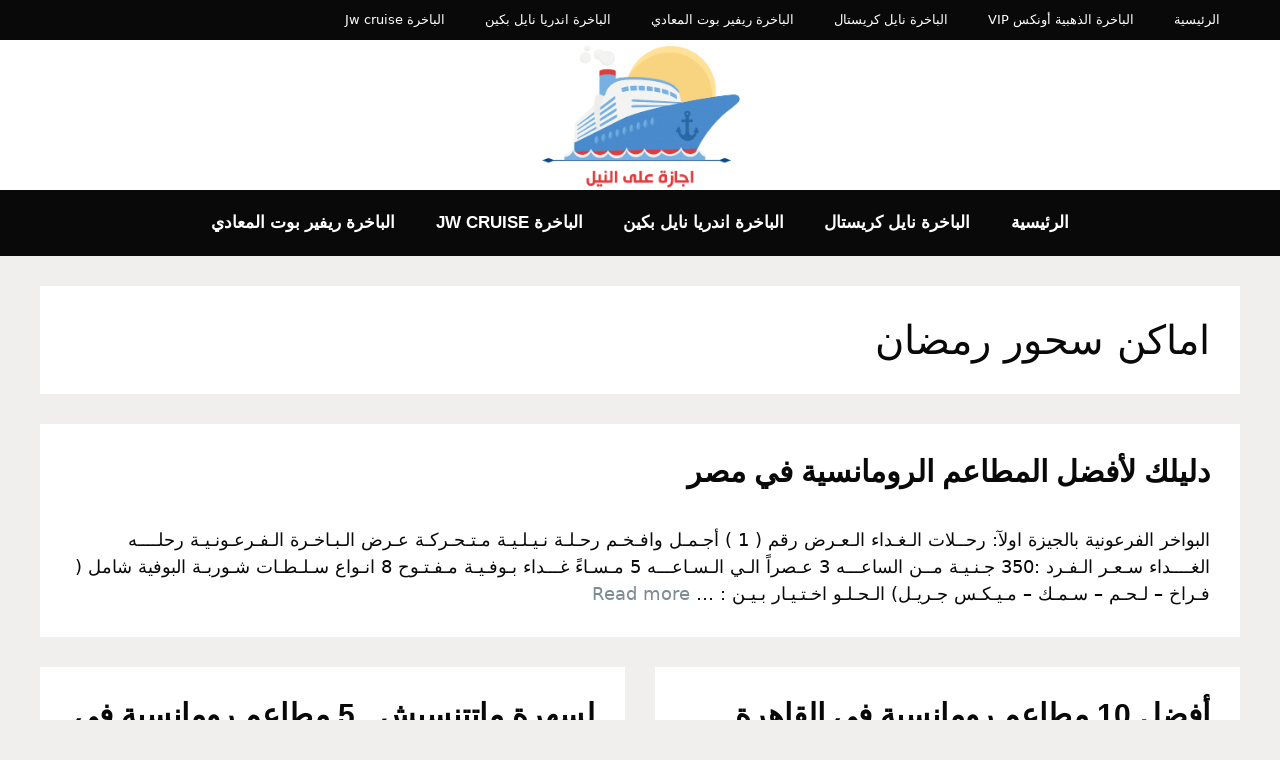

--- FILE ---
content_type: text/html; charset=UTF-8
request_url: https://nilevacation.net/tag/%D8%A7%D9%85%D8%A7%D9%83%D9%86-%D8%B3%D8%AD%D9%88%D8%B1-%D8%B1%D9%85%D8%B6%D8%A7%D9%86/
body_size: 27448
content:
<!DOCTYPE html>
<html dir="rtl" lang="ar">
<head>
	<meta charset="UTF-8">
	<title>اماكن سحور رمضان &#8211; اجازة نيلية &#8211; عطلة نيلية &#8211; رحلات نيلية متحركة</title>
<meta name='robots' content='max-image-preview:large' />
	<style>img:is([sizes="auto" i], [sizes^="auto," i]) { contain-intrinsic-size: 3000px 1500px }</style>
	<meta name="viewport" content="width=device-width, initial-scale=1"><link rel="alternate" type="application/rss+xml" title="اجازة نيلية - عطلة نيلية - رحلات نيلية متحركة &laquo; الخلاصة" href="https://nilevacation.net/feed/" />
<link rel="alternate" type="application/rss+xml" title="اجازة نيلية - عطلة نيلية - رحلات نيلية متحركة &laquo; خلاصة التعليقات" href="https://nilevacation.net/comments/feed/" />
<link rel="alternate" type="application/rss+xml" title="اجازة نيلية - عطلة نيلية - رحلات نيلية متحركة &laquo; اماكن سحور رمضان خلاصة الوسوم" href="https://nilevacation.net/tag/%d8%a7%d9%85%d8%a7%d9%83%d9%86-%d8%b3%d8%ad%d9%88%d8%b1-%d8%b1%d9%85%d8%b6%d8%a7%d9%86/feed/" />
<script>
window._wpemojiSettings = {"baseUrl":"https:\/\/s.w.org\/images\/core\/emoji\/15.0.3\/72x72\/","ext":".png","svgUrl":"https:\/\/s.w.org\/images\/core\/emoji\/15.0.3\/svg\/","svgExt":".svg","source":{"concatemoji":"https:\/\/nilevacation.net\/wp-includes\/js\/wp-emoji-release.min.js?ver=6.7.2"}};
/*! This file is auto-generated */
!function(i,n){var o,s,e;function c(e){try{var t={supportTests:e,timestamp:(new Date).valueOf()};sessionStorage.setItem(o,JSON.stringify(t))}catch(e){}}function p(e,t,n){e.clearRect(0,0,e.canvas.width,e.canvas.height),e.fillText(t,0,0);var t=new Uint32Array(e.getImageData(0,0,e.canvas.width,e.canvas.height).data),r=(e.clearRect(0,0,e.canvas.width,e.canvas.height),e.fillText(n,0,0),new Uint32Array(e.getImageData(0,0,e.canvas.width,e.canvas.height).data));return t.every(function(e,t){return e===r[t]})}function u(e,t,n){switch(t){case"flag":return n(e,"\ud83c\udff3\ufe0f\u200d\u26a7\ufe0f","\ud83c\udff3\ufe0f\u200b\u26a7\ufe0f")?!1:!n(e,"\ud83c\uddfa\ud83c\uddf3","\ud83c\uddfa\u200b\ud83c\uddf3")&&!n(e,"\ud83c\udff4\udb40\udc67\udb40\udc62\udb40\udc65\udb40\udc6e\udb40\udc67\udb40\udc7f","\ud83c\udff4\u200b\udb40\udc67\u200b\udb40\udc62\u200b\udb40\udc65\u200b\udb40\udc6e\u200b\udb40\udc67\u200b\udb40\udc7f");case"emoji":return!n(e,"\ud83d\udc26\u200d\u2b1b","\ud83d\udc26\u200b\u2b1b")}return!1}function f(e,t,n){var r="undefined"!=typeof WorkerGlobalScope&&self instanceof WorkerGlobalScope?new OffscreenCanvas(300,150):i.createElement("canvas"),a=r.getContext("2d",{willReadFrequently:!0}),o=(a.textBaseline="top",a.font="600 32px Arial",{});return e.forEach(function(e){o[e]=t(a,e,n)}),o}function t(e){var t=i.createElement("script");t.src=e,t.defer=!0,i.head.appendChild(t)}"undefined"!=typeof Promise&&(o="wpEmojiSettingsSupports",s=["flag","emoji"],n.supports={everything:!0,everythingExceptFlag:!0},e=new Promise(function(e){i.addEventListener("DOMContentLoaded",e,{once:!0})}),new Promise(function(t){var n=function(){try{var e=JSON.parse(sessionStorage.getItem(o));if("object"==typeof e&&"number"==typeof e.timestamp&&(new Date).valueOf()<e.timestamp+604800&&"object"==typeof e.supportTests)return e.supportTests}catch(e){}return null}();if(!n){if("undefined"!=typeof Worker&&"undefined"!=typeof OffscreenCanvas&&"undefined"!=typeof URL&&URL.createObjectURL&&"undefined"!=typeof Blob)try{var e="postMessage("+f.toString()+"("+[JSON.stringify(s),u.toString(),p.toString()].join(",")+"));",r=new Blob([e],{type:"text/javascript"}),a=new Worker(URL.createObjectURL(r),{name:"wpTestEmojiSupports"});return void(a.onmessage=function(e){c(n=e.data),a.terminate(),t(n)})}catch(e){}c(n=f(s,u,p))}t(n)}).then(function(e){for(var t in e)n.supports[t]=e[t],n.supports.everything=n.supports.everything&&n.supports[t],"flag"!==t&&(n.supports.everythingExceptFlag=n.supports.everythingExceptFlag&&n.supports[t]);n.supports.everythingExceptFlag=n.supports.everythingExceptFlag&&!n.supports.flag,n.DOMReady=!1,n.readyCallback=function(){n.DOMReady=!0}}).then(function(){return e}).then(function(){var e;n.supports.everything||(n.readyCallback(),(e=n.source||{}).concatemoji?t(e.concatemoji):e.wpemoji&&e.twemoji&&(t(e.twemoji),t(e.wpemoji)))}))}((window,document),window._wpemojiSettings);
</script>
<style id='wp-emoji-styles-inline-css'>

	img.wp-smiley, img.emoji {
		display: inline !important;
		border: none !important;
		box-shadow: none !important;
		height: 1em !important;
		width: 1em !important;
		margin: 0 0.07em !important;
		vertical-align: -0.1em !important;
		background: none !important;
		padding: 0 !important;
	}
</style>
<link rel='stylesheet' id='wp-block-library-rtl-css' href='https://nilevacation.net/wp-includes/css/dist/block-library/style-rtl.min.css?ver=6.7.2' media='all' />
<style id='classic-theme-styles-inline-css'>
/*! This file is auto-generated */
.wp-block-button__link{color:#fff;background-color:#32373c;border-radius:9999px;box-shadow:none;text-decoration:none;padding:calc(.667em + 2px) calc(1.333em + 2px);font-size:1.125em}.wp-block-file__button{background:#32373c;color:#fff;text-decoration:none}
</style>
<style id='global-styles-inline-css'>
:root{--wp--preset--aspect-ratio--square: 1;--wp--preset--aspect-ratio--4-3: 4/3;--wp--preset--aspect-ratio--3-4: 3/4;--wp--preset--aspect-ratio--3-2: 3/2;--wp--preset--aspect-ratio--2-3: 2/3;--wp--preset--aspect-ratio--16-9: 16/9;--wp--preset--aspect-ratio--9-16: 9/16;--wp--preset--color--black: #000000;--wp--preset--color--cyan-bluish-gray: #abb8c3;--wp--preset--color--white: #ffffff;--wp--preset--color--pale-pink: #f78da7;--wp--preset--color--vivid-red: #cf2e2e;--wp--preset--color--luminous-vivid-orange: #ff6900;--wp--preset--color--luminous-vivid-amber: #fcb900;--wp--preset--color--light-green-cyan: #7bdcb5;--wp--preset--color--vivid-green-cyan: #00d084;--wp--preset--color--pale-cyan-blue: #8ed1fc;--wp--preset--color--vivid-cyan-blue: #0693e3;--wp--preset--color--vivid-purple: #9b51e0;--wp--preset--color--contrast: var(--contrast);--wp--preset--color--contrast-2: var(--contrast-2);--wp--preset--color--contrast-3: var(--contrast-3);--wp--preset--color--base: var(--base);--wp--preset--color--base-2: var(--base-2);--wp--preset--color--base-3: var(--base-3);--wp--preset--color--accent: var(--accent);--wp--preset--gradient--vivid-cyan-blue-to-vivid-purple: linear-gradient(135deg,rgba(6,147,227,1) 0%,rgb(155,81,224) 100%);--wp--preset--gradient--light-green-cyan-to-vivid-green-cyan: linear-gradient(135deg,rgb(122,220,180) 0%,rgb(0,208,130) 100%);--wp--preset--gradient--luminous-vivid-amber-to-luminous-vivid-orange: linear-gradient(135deg,rgba(252,185,0,1) 0%,rgba(255,105,0,1) 100%);--wp--preset--gradient--luminous-vivid-orange-to-vivid-red: linear-gradient(135deg,rgba(255,105,0,1) 0%,rgb(207,46,46) 100%);--wp--preset--gradient--very-light-gray-to-cyan-bluish-gray: linear-gradient(135deg,rgb(238,238,238) 0%,rgb(169,184,195) 100%);--wp--preset--gradient--cool-to-warm-spectrum: linear-gradient(135deg,rgb(74,234,220) 0%,rgb(151,120,209) 20%,rgb(207,42,186) 40%,rgb(238,44,130) 60%,rgb(251,105,98) 80%,rgb(254,248,76) 100%);--wp--preset--gradient--blush-light-purple: linear-gradient(135deg,rgb(255,206,236) 0%,rgb(152,150,240) 100%);--wp--preset--gradient--blush-bordeaux: linear-gradient(135deg,rgb(254,205,165) 0%,rgb(254,45,45) 50%,rgb(107,0,62) 100%);--wp--preset--gradient--luminous-dusk: linear-gradient(135deg,rgb(255,203,112) 0%,rgb(199,81,192) 50%,rgb(65,88,208) 100%);--wp--preset--gradient--pale-ocean: linear-gradient(135deg,rgb(255,245,203) 0%,rgb(182,227,212) 50%,rgb(51,167,181) 100%);--wp--preset--gradient--electric-grass: linear-gradient(135deg,rgb(202,248,128) 0%,rgb(113,206,126) 100%);--wp--preset--gradient--midnight: linear-gradient(135deg,rgb(2,3,129) 0%,rgb(40,116,252) 100%);--wp--preset--font-size--small: 13px;--wp--preset--font-size--medium: 20px;--wp--preset--font-size--large: 36px;--wp--preset--font-size--x-large: 42px;--wp--preset--spacing--20: 0.44rem;--wp--preset--spacing--30: 0.67rem;--wp--preset--spacing--40: 1rem;--wp--preset--spacing--50: 1.5rem;--wp--preset--spacing--60: 2.25rem;--wp--preset--spacing--70: 3.38rem;--wp--preset--spacing--80: 5.06rem;--wp--preset--shadow--natural: 6px 6px 9px rgba(0, 0, 0, 0.2);--wp--preset--shadow--deep: 12px 12px 50px rgba(0, 0, 0, 0.4);--wp--preset--shadow--sharp: 6px 6px 0px rgba(0, 0, 0, 0.2);--wp--preset--shadow--outlined: 6px 6px 0px -3px rgba(255, 255, 255, 1), 6px 6px rgba(0, 0, 0, 1);--wp--preset--shadow--crisp: 6px 6px 0px rgba(0, 0, 0, 1);}:where(.is-layout-flex){gap: 0.5em;}:where(.is-layout-grid){gap: 0.5em;}body .is-layout-flex{display: flex;}.is-layout-flex{flex-wrap: wrap;align-items: center;}.is-layout-flex > :is(*, div){margin: 0;}body .is-layout-grid{display: grid;}.is-layout-grid > :is(*, div){margin: 0;}:where(.wp-block-columns.is-layout-flex){gap: 2em;}:where(.wp-block-columns.is-layout-grid){gap: 2em;}:where(.wp-block-post-template.is-layout-flex){gap: 1.25em;}:where(.wp-block-post-template.is-layout-grid){gap: 1.25em;}.has-black-color{color: var(--wp--preset--color--black) !important;}.has-cyan-bluish-gray-color{color: var(--wp--preset--color--cyan-bluish-gray) !important;}.has-white-color{color: var(--wp--preset--color--white) !important;}.has-pale-pink-color{color: var(--wp--preset--color--pale-pink) !important;}.has-vivid-red-color{color: var(--wp--preset--color--vivid-red) !important;}.has-luminous-vivid-orange-color{color: var(--wp--preset--color--luminous-vivid-orange) !important;}.has-luminous-vivid-amber-color{color: var(--wp--preset--color--luminous-vivid-amber) !important;}.has-light-green-cyan-color{color: var(--wp--preset--color--light-green-cyan) !important;}.has-vivid-green-cyan-color{color: var(--wp--preset--color--vivid-green-cyan) !important;}.has-pale-cyan-blue-color{color: var(--wp--preset--color--pale-cyan-blue) !important;}.has-vivid-cyan-blue-color{color: var(--wp--preset--color--vivid-cyan-blue) !important;}.has-vivid-purple-color{color: var(--wp--preset--color--vivid-purple) !important;}.has-black-background-color{background-color: var(--wp--preset--color--black) !important;}.has-cyan-bluish-gray-background-color{background-color: var(--wp--preset--color--cyan-bluish-gray) !important;}.has-white-background-color{background-color: var(--wp--preset--color--white) !important;}.has-pale-pink-background-color{background-color: var(--wp--preset--color--pale-pink) !important;}.has-vivid-red-background-color{background-color: var(--wp--preset--color--vivid-red) !important;}.has-luminous-vivid-orange-background-color{background-color: var(--wp--preset--color--luminous-vivid-orange) !important;}.has-luminous-vivid-amber-background-color{background-color: var(--wp--preset--color--luminous-vivid-amber) !important;}.has-light-green-cyan-background-color{background-color: var(--wp--preset--color--light-green-cyan) !important;}.has-vivid-green-cyan-background-color{background-color: var(--wp--preset--color--vivid-green-cyan) !important;}.has-pale-cyan-blue-background-color{background-color: var(--wp--preset--color--pale-cyan-blue) !important;}.has-vivid-cyan-blue-background-color{background-color: var(--wp--preset--color--vivid-cyan-blue) !important;}.has-vivid-purple-background-color{background-color: var(--wp--preset--color--vivid-purple) !important;}.has-black-border-color{border-color: var(--wp--preset--color--black) !important;}.has-cyan-bluish-gray-border-color{border-color: var(--wp--preset--color--cyan-bluish-gray) !important;}.has-white-border-color{border-color: var(--wp--preset--color--white) !important;}.has-pale-pink-border-color{border-color: var(--wp--preset--color--pale-pink) !important;}.has-vivid-red-border-color{border-color: var(--wp--preset--color--vivid-red) !important;}.has-luminous-vivid-orange-border-color{border-color: var(--wp--preset--color--luminous-vivid-orange) !important;}.has-luminous-vivid-amber-border-color{border-color: var(--wp--preset--color--luminous-vivid-amber) !important;}.has-light-green-cyan-border-color{border-color: var(--wp--preset--color--light-green-cyan) !important;}.has-vivid-green-cyan-border-color{border-color: var(--wp--preset--color--vivid-green-cyan) !important;}.has-pale-cyan-blue-border-color{border-color: var(--wp--preset--color--pale-cyan-blue) !important;}.has-vivid-cyan-blue-border-color{border-color: var(--wp--preset--color--vivid-cyan-blue) !important;}.has-vivid-purple-border-color{border-color: var(--wp--preset--color--vivid-purple) !important;}.has-vivid-cyan-blue-to-vivid-purple-gradient-background{background: var(--wp--preset--gradient--vivid-cyan-blue-to-vivid-purple) !important;}.has-light-green-cyan-to-vivid-green-cyan-gradient-background{background: var(--wp--preset--gradient--light-green-cyan-to-vivid-green-cyan) !important;}.has-luminous-vivid-amber-to-luminous-vivid-orange-gradient-background{background: var(--wp--preset--gradient--luminous-vivid-amber-to-luminous-vivid-orange) !important;}.has-luminous-vivid-orange-to-vivid-red-gradient-background{background: var(--wp--preset--gradient--luminous-vivid-orange-to-vivid-red) !important;}.has-very-light-gray-to-cyan-bluish-gray-gradient-background{background: var(--wp--preset--gradient--very-light-gray-to-cyan-bluish-gray) !important;}.has-cool-to-warm-spectrum-gradient-background{background: var(--wp--preset--gradient--cool-to-warm-spectrum) !important;}.has-blush-light-purple-gradient-background{background: var(--wp--preset--gradient--blush-light-purple) !important;}.has-blush-bordeaux-gradient-background{background: var(--wp--preset--gradient--blush-bordeaux) !important;}.has-luminous-dusk-gradient-background{background: var(--wp--preset--gradient--luminous-dusk) !important;}.has-pale-ocean-gradient-background{background: var(--wp--preset--gradient--pale-ocean) !important;}.has-electric-grass-gradient-background{background: var(--wp--preset--gradient--electric-grass) !important;}.has-midnight-gradient-background{background: var(--wp--preset--gradient--midnight) !important;}.has-small-font-size{font-size: var(--wp--preset--font-size--small) !important;}.has-medium-font-size{font-size: var(--wp--preset--font-size--medium) !important;}.has-large-font-size{font-size: var(--wp--preset--font-size--large) !important;}.has-x-large-font-size{font-size: var(--wp--preset--font-size--x-large) !important;}
:where(.wp-block-post-template.is-layout-flex){gap: 1.25em;}:where(.wp-block-post-template.is-layout-grid){gap: 1.25em;}
:where(.wp-block-columns.is-layout-flex){gap: 2em;}:where(.wp-block-columns.is-layout-grid){gap: 2em;}
:root :where(.wp-block-pullquote){font-size: 1.5em;line-height: 1.6;}
</style>
<link rel='stylesheet' id='wp-statistics-widgets-css' href='https://nilevacation.net/wp-content/plugins/wp-statistics-widgets/assets/css/style.css?ver=6.7.2' media='all' />
<link rel='stylesheet' id='wp-statistics-widget-blocks-css' href='https://nilevacation.net/wp-content/plugins/wp-statistics-widgets/assets/css/blocks.css?ver=6.7.2' media='all' />
<link rel='stylesheet' id='generate-style-css' href='https://nilevacation.net/wp-content/themes/generatepress/assets/css/all.min.css?ver=3.5.1' media='all' />
<style id='generate-style-inline-css'>
.page-header {margin-bottom: 30px;margin-left: 30px}.no-featured-image-padding .post-image {margin-left:-30px;margin-right:-30px;}.post-image-above-header .no-featured-image-padding .inside-article .post-image {margin-top:-30px;}@media (max-width:768px){.no-featured-image-padding .post-image {margin-left:-30px;margin-right:-30px;}.post-image-above-header .no-featured-image-padding .inside-article .post-image {margin-top:-30px;}}
.generate-columns {margin-bottom: 30px;padding-left: 30px;}.generate-columns-container {margin-left: -30px;}.page-header {margin-bottom: 30px;margin-left: 30px}.generate-columns-container > .paging-navigation {margin-left: 30px;}
body{background-color:#f1eeee;color:#090909;}a{color:#7d8c92;}a:visited{color:#7d8c92;}a:hover, a:focus, a:active{color:#4f5a5e;}body .grid-container{max-width:1200px;}.wp-block-group__inner-container{max-width:1200px;margin-left:auto;margin-right:auto;}.site-header .header-image{width:210px;}.generate-back-to-top{font-size:20px;border-radius:3px;position:fixed;bottom:30px;right:30px;line-height:40px;width:40px;text-align:center;z-index:10;transition:opacity 300ms ease-in-out;opacity:0.1;transform:translateY(1000px);}.generate-back-to-top__show{opacity:1;transform:translateY(0);}:root{--contrast:#222222;--contrast-2:#575760;--contrast-3:#b2b2be;--base:#f0f0f0;--base-2:#f7f8f9;--base-3:#ffffff;--accent:#1e73be;}:root .has-contrast-color{color:var(--contrast);}:root .has-contrast-background-color{background-color:var(--contrast);}:root .has-contrast-2-color{color:var(--contrast-2);}:root .has-contrast-2-background-color{background-color:var(--contrast-2);}:root .has-contrast-3-color{color:var(--contrast-3);}:root .has-contrast-3-background-color{background-color:var(--contrast-3);}:root .has-base-color{color:var(--base);}:root .has-base-background-color{background-color:var(--base);}:root .has-base-2-color{color:var(--base-2);}:root .has-base-2-background-color{background-color:var(--base-2);}:root .has-base-3-color{color:var(--base-3);}:root .has-base-3-background-color{background-color:var(--base-3);}:root .has-accent-color{color:var(--accent);}:root .has-accent-background-color{background-color:var(--accent);}body, button, input, select, textarea{font-size:18px;}body{line-height:1.5;}.entry-content > [class*="wp-block-"]:not(:last-child):not(.wp-block-heading){margin-bottom:1.5em;}.main-title{font-size:45px;}.main-navigation a, .menu-toggle{font-weight:400;text-transform:uppercase;}.main-navigation .main-nav ul ul li a{font-size:14px;}.sidebar .widget, .footer-widgets .widget{font-size:17px;}button:not(.menu-toggle),html input[type="button"],input[type="reset"],input[type="submit"],.button,.wp-block-button .wp-block-button__link{font-weight:300;text-transform:uppercase;}h1{font-weight:400;font-size:40px;}h2{font-weight:300;font-size:30px;}h3{font-size:20px;}h4{font-size:inherit;}h5{font-size:inherit;}.site-info{font-size:14px;}@media (max-width:768px){.main-title{font-size:30px;}h1{font-size:30px;}h2{font-size:25px;}}.top-bar{background-color:#636363;color:#ffffff;}.top-bar a{color:#ffffff;}.top-bar a:hover{color:#303030;}.site-header{background-color:#ffffff;color:#090909;}.site-header a{color:#7d8c92;}.site-header a:hover{color:#4f5a5e;}.main-title a,.main-title a:hover{color:#090909;}.site-description{color:#090909;}.main-navigation,.main-navigation ul ul{background-color:#090909;}.main-navigation .main-nav ul li a, .main-navigation .menu-toggle, .main-navigation .menu-bar-items{color:#ffffff;}.main-navigation .main-nav ul li:not([class*="current-menu-"]):hover > a, .main-navigation .main-nav ul li:not([class*="current-menu-"]):focus > a, .main-navigation .main-nav ul li.sfHover:not([class*="current-menu-"]) > a, .main-navigation .menu-bar-item:hover > a, .main-navigation .menu-bar-item.sfHover > a{color:#5f81dd;background-color:#090909;}button.menu-toggle:hover,button.menu-toggle:focus,.main-navigation .mobile-bar-items a,.main-navigation .mobile-bar-items a:hover,.main-navigation .mobile-bar-items a:focus{color:#ffffff;}.main-navigation .main-nav ul li[class*="current-menu-"] > a{color:#6192f4;background-color:#090909;}.navigation-search input[type="search"],.navigation-search input[type="search"]:active, .navigation-search input[type="search"]:focus, .main-navigation .main-nav ul li.search-item.active > a, .main-navigation .menu-bar-items .search-item.active > a{color:#5f81dd;background-color:#090909;}.main-navigation ul ul{background-color:#090909;}.main-navigation .main-nav ul ul li a{color:#ffffff;}.main-navigation .main-nav ul ul li:not([class*="current-menu-"]):hover > a,.main-navigation .main-nav ul ul li:not([class*="current-menu-"]):focus > a, .main-navigation .main-nav ul ul li.sfHover:not([class*="current-menu-"]) > a{color:#dfd9d8;background-color:#090909;}.main-navigation .main-nav ul ul li[class*="current-menu-"] > a{color:#dfd9d8;background-color:#090909;}.separate-containers .inside-article, .separate-containers .comments-area, .separate-containers .page-header, .one-container .container, .separate-containers .paging-navigation, .inside-page-header{color:#090909;background-color:#ffffff;}.inside-article a,.paging-navigation a,.comments-area a,.page-header a{color:#7d8c92;}.inside-article a:hover,.paging-navigation a:hover,.comments-area a:hover,.page-header a:hover{color:#4f5a5e;}.entry-header h1,.page-header h1{color:#090909;}.entry-title a{color:#090909;}.entry-title a:hover{color:#7d8c92;}.entry-meta{color:#595959;}.entry-meta a{color:#7d8c92;}.entry-meta a:hover{color:#4f5a5e;}h1{color:#090909;}h2{color:#090909;}h3{color:#1d24ad;}h4{color:#090909;}h5{color:#090909;}.sidebar .widget{color:#090909;background-color:#ffffff;}.sidebar .widget a{color:#7d8c92;}.sidebar .widget a:hover{color:#4f5a5e;}.sidebar .widget .widget-title{color:#090909;}.footer-widgets{color:#090909;background-color:#ffffff;}.footer-widgets a{color:#7d8c92;}.footer-widgets a:hover{color:#4f5a5e;}.footer-widgets .widget-title{color:#090909;}.site-info{color:#ffffff;background-color:#090909;}.site-info a{color:#7d8c92;}.site-info a:hover{color:#9eafba;}.footer-bar .widget_nav_menu .current-menu-item a{color:#9eafba;}input[type="text"],input[type="email"],input[type="url"],input[type="password"],input[type="search"],input[type="tel"],input[type="number"],textarea,select{color:#666666;background-color:#fafafa;border-color:#cccccc;}input[type="text"]:focus,input[type="email"]:focus,input[type="url"]:focus,input[type="password"]:focus,input[type="search"]:focus,input[type="tel"]:focus,input[type="number"]:focus,textarea:focus,select:focus{color:#666666;background-color:#ffffff;border-color:#bfbfbf;}button,html input[type="button"],input[type="reset"],input[type="submit"],a.button,a.wp-block-button__link:not(.has-background){color:#ffffff;background-color:#2b68a5;}button:hover,html input[type="button"]:hover,input[type="reset"]:hover,input[type="submit"]:hover,a.button:hover,button:focus,html input[type="button"]:focus,input[type="reset"]:focus,input[type="submit"]:focus,a.button:focus,a.wp-block-button__link:not(.has-background):active,a.wp-block-button__link:not(.has-background):focus,a.wp-block-button__link:not(.has-background):hover{color:#ffffff;background-color:#090909;}a.generate-back-to-top{background-color:#b35928;color:#ffffff;}a.generate-back-to-top:hover,a.generate-back-to-top:focus{background-color:rgba(179,89,40,0.66);color:#ffffff;}:root{--gp-search-modal-bg-color:var(--base-3);--gp-search-modal-text-color:var(--contrast);--gp-search-modal-overlay-bg-color:rgba(0,0,0,0.2);}@media (max-width: 768px){.main-navigation .menu-bar-item:hover > a, .main-navigation .menu-bar-item.sfHover > a{background:none;color:#ffffff;}}.inside-top-bar{padding:10px;}.inside-header{padding:0px;}.separate-containers .inside-article, .separate-containers .comments-area, .separate-containers .page-header, .separate-containers .paging-navigation, .one-container .site-content, .inside-page-header{padding:30px;}.site-main .wp-block-group__inner-container{padding:30px;}.entry-content .alignwide, body:not(.no-sidebar) .entry-content .alignfull{margin-left:-30px;width:calc(100% + 60px);max-width:calc(100% + 60px);}.one-container.right-sidebar .site-main,.one-container.both-right .site-main{margin-right:30px;}.one-container.left-sidebar .site-main,.one-container.both-left .site-main{margin-left:30px;}.one-container.both-sidebars .site-main{margin:0px 30px 0px 30px;}.separate-containers .widget, .separate-containers .site-main > *, .separate-containers .page-header, .widget-area .main-navigation{margin-bottom:30px;}.separate-containers .site-main{margin:30px;}.both-right.separate-containers .inside-left-sidebar{margin-right:15px;}.both-right.separate-containers .inside-right-sidebar{margin-left:15px;}.both-left.separate-containers .inside-left-sidebar{margin-right:15px;}.both-left.separate-containers .inside-right-sidebar{margin-left:15px;}.separate-containers .page-header-image, .separate-containers .page-header-contained, .separate-containers .page-header-image-single, .separate-containers .page-header-content-single{margin-top:30px;}.separate-containers .inside-right-sidebar, .separate-containers .inside-left-sidebar{margin-top:30px;margin-bottom:30px;}.main-navigation .main-nav ul li a,.menu-toggle,.main-navigation .mobile-bar-items a{line-height:66px;}.navigation-search input[type="search"]{height:66px;}.rtl .menu-item-has-children .dropdown-menu-toggle{padding-left:20px;}.rtl .main-navigation .main-nav ul li.menu-item-has-children > a{padding-right:20px;}.site-info{padding:20px;}@media (max-width:768px){.separate-containers .inside-article, .separate-containers .comments-area, .separate-containers .page-header, .separate-containers .paging-navigation, .one-container .site-content, .inside-page-header{padding:30px;}.site-main .wp-block-group__inner-container{padding:30px;}.site-info{padding-right:10px;padding-left:10px;}.entry-content .alignwide, body:not(.no-sidebar) .entry-content .alignfull{margin-left:-30px;width:calc(100% + 60px);max-width:calc(100% + 60px);}}.one-container .sidebar .widget{padding:0px;}/* End cached CSS */@media (max-width: 768px){.main-navigation .menu-toggle,.main-navigation .mobile-bar-items,.sidebar-nav-mobile:not(#sticky-placeholder){display:block;}.main-navigation ul,.gen-sidebar-nav{display:none;}[class*="nav-float-"] .site-header .inside-header > *{float:none;clear:both;}}
.dynamic-author-image-rounded{border-radius:100%;}.dynamic-featured-image, .dynamic-author-image{vertical-align:middle;}.one-container.blog .dynamic-content-template:not(:last-child), .one-container.archive .dynamic-content-template:not(:last-child){padding-bottom:0px;}.dynamic-entry-excerpt > p:last-child{margin-bottom:0px;}
</style>
<link rel='stylesheet' id='generate-rtl-css' href='https://nilevacation.net/wp-content/themes/generatepress/assets/css/style-rtl.min.css?ver=3.5.1' media='all' />
<style id='akismet-widget-style-inline-css'>

			.a-stats {
				--akismet-color-mid-green: #357b49;
				--akismet-color-white: #fff;
				--akismet-color-light-grey: #f6f7f7;

				max-width: 350px;
				width: auto;
			}

			.a-stats * {
				all: unset;
				box-sizing: border-box;
			}

			.a-stats strong {
				font-weight: 600;
			}

			.a-stats a.a-stats__link,
			.a-stats a.a-stats__link:visited,
			.a-stats a.a-stats__link:active {
				background: var(--akismet-color-mid-green);
				border: none;
				box-shadow: none;
				border-radius: 8px;
				color: var(--akismet-color-white);
				cursor: pointer;
				display: block;
				font-family: -apple-system, BlinkMacSystemFont, 'Segoe UI', 'Roboto', 'Oxygen-Sans', 'Ubuntu', 'Cantarell', 'Helvetica Neue', sans-serif;
				font-weight: 500;
				padding: 12px;
				text-align: center;
				text-decoration: none;
				transition: all 0.2s ease;
			}

			/* Extra specificity to deal with TwentyTwentyOne focus style */
			.widget .a-stats a.a-stats__link:focus {
				background: var(--akismet-color-mid-green);
				color: var(--akismet-color-white);
				text-decoration: none;
			}

			.a-stats a.a-stats__link:hover {
				filter: brightness(110%);
				box-shadow: 0 4px 12px rgba(0, 0, 0, 0.06), 0 0 2px rgba(0, 0, 0, 0.16);
			}

			.a-stats .count {
				color: var(--akismet-color-white);
				display: block;
				font-size: 1.5em;
				line-height: 1.4;
				padding: 0 13px;
				white-space: nowrap;
			}
		
</style>
<link rel='stylesheet' id='generate-blog-css' href='https://nilevacation.net/wp-content/plugins/gp-premium/blog/functions/css/style.min.css?ver=2.5.1' media='all' />
<link rel='stylesheet' id='generate-secondary-nav-css' href='https://nilevacation.net/wp-content/plugins/gp-premium/secondary-nav/functions/css/style.min.css?ver=2.5.1' media='all' />
<style id='generate-secondary-nav-inline-css'>
.secondary-navigation{background-color:#090909;}.secondary-navigation .main-nav ul li a,.secondary-navigation .menu-toggle,.secondary-menu-bar-items .menu-bar-item > a{color:#ffffff;}.secondary-navigation .secondary-menu-bar-items{color:#ffffff;}button.secondary-menu-toggle:hover,button.secondary-menu-toggle:focus{color:#ffffff;}.widget-area .secondary-navigation{margin-bottom:30px;}.secondary-navigation ul ul{background-color:#090909;top:auto;}.secondary-navigation .main-nav ul ul li a{color:#ffffff;}.secondary-navigation .main-nav ul li:not([class*="current-menu-"]):hover > a, .secondary-navigation .main-nav ul li:not([class*="current-menu-"]):focus > a, .secondary-navigation .main-nav ul li.sfHover:not([class*="current-menu-"]) > a, .secondary-menu-bar-items .menu-bar-item:hover > a{color:#dfd9d8;background-color:#090909;}.secondary-navigation .main-nav ul ul li:not([class*="current-menu-"]):hover > a,.secondary-navigation .main-nav ul ul li:not([class*="current-menu-"]):focus > a,.secondary-navigation .main-nav ul ul li.sfHover:not([class*="current-menu-"]) > a{color:#dfd9d8;background-color:#090909;}.secondary-navigation .main-nav ul li[class*="current-menu-"] > a{color:#dfd9d8;background-color:#090909;}.secondary-navigation .main-nav ul ul li[class*="current-menu-"] > a{color:#dfd9d8;background-color:#090909;}.secondary-navigation .main-nav ul li.menu-item-has-children > a{padding-right:20px;}.secondary-navigation.toggled .dropdown-menu-toggle:before{display:none;}@media (max-width: 768px) {.secondary-menu-bar-items .menu-bar-item:hover > a{background: none;color: #ffffff;}}
</style>
<link rel='stylesheet' id='generate-secondary-nav-mobile-css' href='https://nilevacation.net/wp-content/plugins/gp-premium/secondary-nav/functions/css/style-mobile.min.css?ver=2.5.1' media='all' />
<script src="https://nilevacation.net/wp-content/plugins/wp-statistics/assets/js/chartjs/chart.min.js?ver=3.5.1" id="wp-statistics-widget-chartjs-js"></script>
<link rel="https://api.w.org/" href="https://nilevacation.net/wp-json/" /><link rel="alternate" title="JSON" type="application/json" href="https://nilevacation.net/wp-json/wp/v2/tags/523" /><link rel="EditURI" type="application/rsd+xml" title="RSD" href="https://nilevacation.net/xmlrpc.php?rsd" />
<meta name="generator" content="WordPress 6.7.2" />
<!-- Analytics by WP Statistics - https://wp-statistics.com -->
<meta name="generator" content="Elementor 3.27.6; features: additional_custom_breakpoints; settings: css_print_method-external, google_font-enabled, font_display-auto">
			<style>
				.e-con.e-parent:nth-of-type(n+4):not(.e-lazyloaded):not(.e-no-lazyload),
				.e-con.e-parent:nth-of-type(n+4):not(.e-lazyloaded):not(.e-no-lazyload) * {
					background-image: none !important;
				}
				@media screen and (max-height: 1024px) {
					.e-con.e-parent:nth-of-type(n+3):not(.e-lazyloaded):not(.e-no-lazyload),
					.e-con.e-parent:nth-of-type(n+3):not(.e-lazyloaded):not(.e-no-lazyload) * {
						background-image: none !important;
					}
				}
				@media screen and (max-height: 640px) {
					.e-con.e-parent:nth-of-type(n+2):not(.e-lazyloaded):not(.e-no-lazyload),
					.e-con.e-parent:nth-of-type(n+2):not(.e-lazyloaded):not(.e-no-lazyload) * {
						background-image: none !important;
					}
				}
			</style>
			<link rel="icon" href="https://nilevacation.net/wp-content/uploads/2022/02/اجازة-على-النيل-min-100x100.png" sizes="32x32" />
<link rel="icon" href="https://nilevacation.net/wp-content/uploads/2022/02/اجازة-على-النيل-min-300x300.png" sizes="192x192" />
<link rel="apple-touch-icon" href="https://nilevacation.net/wp-content/uploads/2022/02/اجازة-على-النيل-min-300x300.png" />
<meta name="msapplication-TileImage" content="https://nilevacation.net/wp-content/uploads/2022/02/اجازة-على-النيل-min-300x300.png" />
		<style id="wp-custom-css">
			/* GeneratePress Site CSS */ .inner-pages-header h1 {
	font-size: 60px;
	font-weight: 600;



}

h1.hero-heading {
	font-size: 50px;
	font-weight: 600;
	font-family: 'Tajawal', sans-serif;
}
h2 {
    font-family: 'Tajawal', sans-serif;
font-weight: 600;

}
button, html input[type="button"], input[type="reset"], input[type="submit"], a.button, a.button:visited, a.wp-block-button__link:not(.has-background) {
	font-family: 'Tajawal', sans-serif;
	border-radius: 3px;
} /* End GeneratePress Site CSS */

.main-navigation a {
        font-weight: 600;
    font-size: 17px;
    font-family: 'Tajawal', sans-serif;
}		</style>
		</head>

<body class="rtl archive tag tag-523 wp-custom-logo wp-embed-responsive post-image-below-header post-image-aligned-center masonry-enabled generate-columns-activated secondary-nav-above-header secondary-nav-aligned-right sticky-menu-fade no-sidebar nav-below-header separate-containers fluid-header active-footer-widgets-0 nav-aligned-center header-aligned-center dropdown-hover elementor-default elementor-kit-13770" itemtype="https://schema.org/Blog" itemscope>
	<a class="screen-reader-text skip-link" href="#content" title="انتقل إلى المحتوى">انتقل إلى المحتوى</a>			<nav id="secondary-navigation" aria-label="Secondary" class="secondary-navigation" itemtype="https://schema.org/SiteNavigationElement" itemscope>
				<div class="inside-navigation grid-container grid-parent">
										<button class="menu-toggle secondary-menu-toggle">
						<span class="gp-icon icon-menu-bars"><svg viewBox="0 0 512 512" aria-hidden="true" xmlns="http://www.w3.org/2000/svg" width="1em" height="1em"><path d="M0 96c0-13.255 10.745-24 24-24h464c13.255 0 24 10.745 24 24s-10.745 24-24 24H24c-13.255 0-24-10.745-24-24zm0 160c0-13.255 10.745-24 24-24h464c13.255 0 24 10.745 24 24s-10.745 24-24 24H24c-13.255 0-24-10.745-24-24zm0 160c0-13.255 10.745-24 24-24h464c13.255 0 24 10.745 24 24s-10.745 24-24 24H24c-13.255 0-24-10.745-24-24z" /></svg><svg viewBox="0 0 512 512" aria-hidden="true" xmlns="http://www.w3.org/2000/svg" width="1em" height="1em"><path d="M71.029 71.029c9.373-9.372 24.569-9.372 33.942 0L256 222.059l151.029-151.03c9.373-9.372 24.569-9.372 33.942 0 9.372 9.373 9.372 24.569 0 33.942L289.941 256l151.03 151.029c9.372 9.373 9.372 24.569 0 33.942-9.373 9.372-24.569 9.372-33.942 0L256 289.941l-151.029 151.03c-9.373 9.372-24.569 9.372-33.942 0-9.372-9.373-9.372-24.569 0-33.942L222.059 256 71.029 104.971c-9.372-9.373-9.372-24.569 0-33.942z" /></svg></span><span class="mobile-menu">Menu</span>					</button>
					<div class="main-nav"><ul id="menu-footer-menu" class=" secondary-menu sf-menu"><li id="menu-item-17499" class="menu-item menu-item-type-custom menu-item-object-custom menu-item-home menu-item-17499"><a href="https://nilevacation.net/">الرئيسية</a></li>
<li id="menu-item-17560" class="menu-item menu-item-type-custom menu-item-object-custom menu-item-17560"><a href="https://nilevacation.net/%D8%A7%D9%84%D8%A8%D8%A7%D8%AE%D8%B1%D8%A9-%D8%A7%D9%84%D8%B0%D9%87%D8%A8%D9%8A%D8%A9-%D8%A3%D9%88%D9%86%D9%83%D8%B3-vip">الباخرة الذهبية أونكس VIP​</a></li>
<li id="menu-item-17489" class="menu-item menu-item-type-post_type menu-item-object-page menu-item-17489"><a href="https://nilevacation.net/nile-crystal-cruise-cairo/">الباخرة نايل كريستال</a></li>
<li id="menu-item-17492" class="menu-item menu-item-type-post_type menu-item-object-page menu-item-17492"><a href="https://nilevacation.net/%d8%a7%d9%84%d8%a8%d8%a7%d8%ae%d8%b1%d8%a9-%d8%b1%d9%8a%d9%81%d9%8a%d8%b1-%d8%a8%d9%88%d8%aa-%d8%a7%d9%84%d9%85%d8%b9%d8%a7%d8%af%d9%8a/">الباخرة ريفير بوت المعادي</a></li>
<li id="menu-item-17487" class="menu-item menu-item-type-post_type menu-item-object-page menu-item-17487"><a href="https://nilevacation.net/andrea-manasterly-nile-peking-cruising-restaurant/">الباخرة اندريا نايل بكين</a></li>
<li id="menu-item-17491" class="menu-item menu-item-type-post_type menu-item-object-page menu-item-17491"><a href="https://nilevacation.net/%d8%a7%d9%84%d8%a8%d8%a7%d8%ae%d8%b1%d8%a9-jw-cruise/">الباخرة Jw cruise</a></li>
</ul></div>				</div><!-- .inside-navigation -->
			</nav><!-- #secondary-navigation -->
					<header class="site-header" id="masthead" aria-label="Site"  itemtype="https://schema.org/WPHeader" itemscope>
			<div class="inside-header grid-container grid-parent">
				<div class="site-logo">
					<a href="https://nilevacation.net/" rel="home">
						<img fetchpriority="high"  class="header-image is-logo-image" alt="اجازة نيلية &#8211; عطلة نيلية &#8211; رحلات نيلية متحركة" src="https://nilevacation.net/wp-content/uploads/2022/02/cropped-اجازة-على-النيل-min.png" srcset="https://nilevacation.net/wp-content/uploads/2022/02/cropped-اجازة-على-النيل-min.png 1x, https://nilevacation.net/wp-content/uploads/2022/02/اجازة-على-النيل-min.png 2x" width="500" height="357" />
					</a>
				</div>			</div>
		</header>
				<nav class="main-navigation sub-menu-left" id="site-navigation" aria-label="Primary"  itemtype="https://schema.org/SiteNavigationElement" itemscope>
			<div class="inside-navigation">
								<button class="menu-toggle" aria-controls="primary-menu" aria-expanded="false">
					<span class="gp-icon icon-menu-bars"><svg viewBox="0 0 512 512" aria-hidden="true" xmlns="http://www.w3.org/2000/svg" width="1em" height="1em"><path d="M0 96c0-13.255 10.745-24 24-24h464c13.255 0 24 10.745 24 24s-10.745 24-24 24H24c-13.255 0-24-10.745-24-24zm0 160c0-13.255 10.745-24 24-24h464c13.255 0 24 10.745 24 24s-10.745 24-24 24H24c-13.255 0-24-10.745-24-24zm0 160c0-13.255 10.745-24 24-24h464c13.255 0 24 10.745 24 24s-10.745 24-24 24H24c-13.255 0-24-10.745-24-24z" /></svg><svg viewBox="0 0 512 512" aria-hidden="true" xmlns="http://www.w3.org/2000/svg" width="1em" height="1em"><path d="M71.029 71.029c9.373-9.372 24.569-9.372 33.942 0L256 222.059l151.029-151.03c9.373-9.372 24.569-9.372 33.942 0 9.372 9.373 9.372 24.569 0 33.942L289.941 256l151.03 151.029c9.372 9.373 9.372 24.569 0 33.942-9.373 9.372-24.569 9.372-33.942 0L256 289.941l-151.029 151.03c-9.373 9.372-24.569 9.372-33.942 0-9.372-9.373-9.372-24.569 0-33.942L222.059 256 71.029 104.971c-9.372-9.373-9.372-24.569 0-33.942z" /></svg></span><span class="mobile-menu">القائمة</span>				</button>
				<div id="primary-menu" class="main-nav"><ul id="menu-primary-menu" class=" menu sf-menu"><li id="menu-item-17498" class="menu-item menu-item-type-custom menu-item-object-custom menu-item-home menu-item-17498"><a href="https://nilevacation.net/">الرئيسية</a></li>
<li id="menu-item-17495" class="menu-item menu-item-type-post_type menu-item-object-page menu-item-17495"><a href="https://nilevacation.net/nile-crystal-cruise-cairo/">الباخرة نايل كريستال</a></li>
<li id="menu-item-17496" class="menu-item menu-item-type-post_type menu-item-object-page menu-item-17496"><a href="https://nilevacation.net/andrea-manasterly-nile-peking-cruising-restaurant/">الباخرة اندريا نايل بكين</a></li>
<li id="menu-item-17493" class="menu-item menu-item-type-post_type menu-item-object-page menu-item-17493"><a href="https://nilevacation.net/%d8%a7%d9%84%d8%a8%d8%a7%d8%ae%d8%b1%d8%a9-jw-cruise/">الباخرة Jw cruise</a></li>
<li id="menu-item-17494" class="menu-item menu-item-type-post_type menu-item-object-page menu-item-17494"><a href="https://nilevacation.net/%d8%a7%d9%84%d8%a8%d8%a7%d8%ae%d8%b1%d8%a9-%d8%b1%d9%8a%d9%81%d9%8a%d8%b1-%d8%a8%d9%88%d8%aa-%d8%a7%d9%84%d9%85%d8%b9%d8%a7%d8%af%d9%8a/">الباخرة ريفير بوت المعادي</a></li>
</ul></div>			</div>
		</nav>
		
	<div class="site grid-container container hfeed grid-parent" id="page">
				<div class="site-content" id="content">
			
	<div class="content-area grid-parent mobile-grid-100 grid-100 tablet-grid-100" id="primary">
		<main class="site-main" id="main">
			<div class="generate-columns-container masonry-container are-images-unloaded"><div class="grid-sizer grid-50 tablet-grid-50 mobile-grid-100"></div>		<header class="page-header" aria-label="Page">
			
			<h1 class="page-title">
				اماكن سحور رمضان			</h1>

					</header>
		<article id="post-2124" class="post-2124 post type-post status-publish format-standard has-post-thumbnail hentry category-adonis-nile-cruise category-aton category-aton-nile-cruise category-christmas-parties-2021 category-christmas-party-2021 category-scarabee-boat category-704 category-705 category-706 category---2021 category-395 category-597 category-598 category-707 category-708 category-396 category-397 category-394 category-709 category---scarabee-boat category-711 category-712 category-713 category-714 category-715 category-716 category-599 category-600 category-717 category-392 category-393 category-718 category-522 category-526 category-528 category-67 category----2021 category----2021-- category-438 category-380 category-720 category-721 category-75 category-722 category----2021- category-----2020 category------2021 category-84 category-94 category-102 category-383 category-384 category-385 category-729 category-730 category-731 category-732 category-------2021 category-734 category-386 category-387 category-684 category-685 category-735 tag-andrea-memphis-restaurant tag-belly-dancer-show tag-best-nile-cruises tag-blue-nile-boat tag-cairo-dinner-cruise-with-belly-dancer-show tag-cairo-dinner-cruises tag-charasmas-party-2021 tag-charasmas-party-2021-charasmas-party-2021 tag-christmas tag-christmas-2021-cairo tag-christmas-2021-cairo-christmas-2021-cairo tag-christmas-2021-egypt tag-christmas-2021-egypt-christmas-2021-egypt tag-christmas-2021-holidays tag-christmas-2021-holidays-christmas-2021-holidays tag-christmas-christmas tag-christmas-parties-2021 tag-christmas-parties-2021-cairo tag-christmas-parties-2021-cairo-christmas-parties-2021-cairo tag-christmas-parties-2021-christmas-parties-2021 tag-christmas-parties-2021-egypt tag-christmas-parties-2021-egypt-christmas-parties-2021-egypt tag-christmas-party-2021 tag-christmas-party-2021-cairo tag-christmas-party-2021-cairo-christmas-party-2021-cairo tag-christmas-party-2021-christmas-party-2021 tag-christmas-party-2021-egypt tag-christmas-party-2021-egypt-christmas-party-2021-egypt tag-dau-use tag-egypt-cruise-tours tag-nile-cairo-dinner-cruise tag-nile-cruise tag-nile-cruise-in-egypt tag-nile-cruise-tips tag-nile-cruises tag-nile-dinner-cruises-in-cairo tag-nile-egypt-cruise tag-nile-maxim-cruising tag-party-dinner tag-party-dinner-nile-cruise tag-29 tag-30 tag-31 tag-32 tag-33 tag-475 tag-476 tag-34 tag-477 tag-478 tag-35 tag-479 tag-36 tag-37 tag-38 tag-480 tag-39 tag-40 tag-481 tag-482 tag-42 tag-696 tag-697 tag-483 tag-43 tag-44 tag-45 tag-484 tag-485 tag-486 tag-487 tag-488 tag-489 tag-490 tag---2019 tag-493 tag-494 tag-495 tag-496 tag-497 tag-498 tag-499 tag-500 tag-501 tag-502 tag-503 tag-504 tag-505 tag-47 tag-48 tag-49 tag-50 tag---5- tag-52 tag-53 tag-54 tag-55 tag-506 tag-507 tag-56 tag-57 tag-58 tag-508 tag----2019 tag----2021 tag-511 tag-512 tag-513 tag------2019 tag-515 tag-516 tag-517 tag-518 tag-519 tag-520 tag-----2021 tag-----2021--- tag-----2021---- tag-521 tag-523 tag-525 tag-527 tag-529 tag-530 tag-531 tag-532 tag-533 tag-534 tag-535 tag-536 tag-537 tag-538 tag-59 tag-60 tag-539 tag-540 tag-541 tag-62 tag-63 tag-64 tag-719 tag-65 tag-66 tag-68 tag-69 tag-70 tag-71 tag-72 tag-73 tag-74 tag----2021--- tag-412 tag---2021 tag---2021---2021 tag-454 tag-414 tag----2021----2021 tag-456 tag-416 tag-457 tag-417 tag------2021 tag------2021--- tag-459 tag-419 tag-460 tag-420 tag-462 tag-423 tag-465 tag-425 tag-467 tag-427 tag-468 tag-428 tag-470 tag-430 tag-471 tag-431 tag-472 tag-----2019 tag-543 tag-77 tag-78 tag-79 tag-80 tag-81 tag-82 tag-83 tag-85 tag-86 tag-88 tag-89 tag-90 tag-91 tag-92 tag-93 tag-728 tag-95 tag-96 tag-98 tag-99 tag-544 tag-545 tag-546 tag-100 tag-101 tag-103 tag-104 tag-105 tag-106 tag-547 tag-548 tag-549 tag-550 tag-551 tag-107 tag-554 tag-108 tag-555 tag-556 tag-557 tag-558 tag-559 tag-560 tag-561 tag-562 tag-563 tag-109 tag-698 tag-110 tag-111 tag-564 tag-565 tag-112 tag-113 tag-114 tag-115 tag-116 tag-566 tag-567 tag-699 tag-700 tag-568 tag-569 tag-570 tag-118 tag-119 tag-120 tag-571 tag-701 tag-122 masonry-post generate-columns tablet-grid-50 mobile-grid-100 grid-parent grid-100 featured-column no-featured-image-padding" itemtype="https://schema.org/CreativeWork" itemscope>
	<div class="inside-article">
					<header class="entry-header">
				<h2 class="entry-title" itemprop="headline"><a href="https://nilevacation.net/2021/06/25/%d8%af%d9%84%d9%8a%d9%84%d9%83-%d9%84%d8%a3%d9%81%d8%b6%d9%84-%d8%a7%d9%84%d9%85%d8%b7%d8%a7%d8%b9%d9%85-%d8%a7%d9%84%d8%b1%d9%88%d9%85%d8%a7%d9%86%d8%b3%d9%8a%d8%a9-%d9%81%d9%8a-%d9%85%d8%b5%d8%b1/" rel="bookmark">دليلك لأفضل المطاعم الرومانسية في مصر</a></h2>			</header>
			<div class="post-image">
						
						<a href="https://nilevacation.net/2021/06/25/%d8%af%d9%84%d9%8a%d9%84%d9%83-%d9%84%d8%a3%d9%81%d8%b6%d9%84-%d8%a7%d9%84%d9%85%d8%b7%d8%a7%d8%b9%d9%85-%d8%a7%d9%84%d8%b1%d9%88%d9%85%d8%a7%d9%86%d8%b3%d9%8a%d8%a9-%d9%81%d9%8a-%d9%85%d8%b5%d8%b1/">
							
						</a>
					</div>
			<div class="entry-summary" itemprop="text">
				<p>البواخر الفرعونية بالجيزة اولآ: رحــلات الـغـداء الـعـرض رقم ( 1 ) أجـمـل وافـخـم رحـلـة نـيـلـيـة مـتـحـركـة عـرض الـبـاخـرة الـفـرعـونـيـة رحلــــه الغــــداء سـعـر الـفـرد :350 جـنـيـة مــن الساعـــه 3 عـصراً الـي الـسـاعـــه 5 مـسـاءً غـــداء بـوفـيـة مـفـتـوح 8 انـواع سـلـطـات شـوربـة البوفية شامل ( فـراخ – لـحـم – سـمـك – مـيـكـس جـريـل) الـحـلـو اخـتـيـار بـيـن : &#8230; <a title="دليلك لأفضل المطاعم الرومانسية في مصر" class="read-more" href="https://nilevacation.net/2021/06/25/%d8%af%d9%84%d9%8a%d9%84%d9%83-%d9%84%d8%a3%d9%81%d8%b6%d9%84-%d8%a7%d9%84%d9%85%d8%b7%d8%a7%d8%b9%d9%85-%d8%a7%d9%84%d8%b1%d9%88%d9%85%d8%a7%d9%86%d8%b3%d9%8a%d8%a9-%d9%81%d9%8a-%d9%85%d8%b5%d8%b1/" aria-label="Read more about دليلك لأفضل المطاعم الرومانسية في مصر">Read more</a></p>
			</div>

			</div>
</article>
<article id="post-2122" class="post-2122 post type-post status-publish format-standard has-post-thumbnail hentry category-adonis-nile-cruise category-aton category-aton-nile-cruise category-christmas-parties-2021 category-christmas-party-2021 category-scarabee-boat category-704 category-705 category-706 category---2021 category-395 category-597 category-598 category-707 category-708 category-396 category-397 category-394 category-709 category---scarabee-boat category-711 category-712 category-713 category-714 category-715 category-716 category-599 category-600 category-717 category-392 category-393 category-718 category-522 category-526 category-528 category-67 category----2021 category----2021-- category-438 category-380 category-720 category-721 category-75 category-722 category----2021- category-----2020 category------2021 category-84 category-94 category-102 category-383 category-384 category-385 category-729 category-730 category-731 category-732 category-------2021 category-734 category-386 category-387 category-684 category-685 category-735 tag-andrea-memphis-restaurant tag-belly-dancer-show tag-best-nile-cruises tag-blue-nile-boat tag-cairo-dinner-cruise-with-belly-dancer-show tag-cairo-dinner-cruises tag-charasmas-party-2021 tag-charasmas-party-2021-charasmas-party-2021 tag-christmas tag-christmas-2021-cairo tag-christmas-2021-cairo-christmas-2021-cairo tag-christmas-2021-egypt tag-christmas-2021-egypt-christmas-2021-egypt tag-christmas-2021-holidays tag-christmas-2021-holidays-christmas-2021-holidays tag-christmas-christmas tag-christmas-parties-2021 tag-christmas-parties-2021-cairo tag-christmas-parties-2021-cairo-christmas-parties-2021-cairo tag-christmas-parties-2021-christmas-parties-2021 tag-christmas-parties-2021-egypt tag-christmas-parties-2021-egypt-christmas-parties-2021-egypt tag-christmas-party-2021 tag-christmas-party-2021-cairo tag-christmas-party-2021-cairo-christmas-party-2021-cairo tag-christmas-party-2021-christmas-party-2021 tag-christmas-party-2021-egypt tag-christmas-party-2021-egypt-christmas-party-2021-egypt tag-dau-use tag-egypt-cruise-tours tag-nile-cairo-dinner-cruise tag-nile-cruise tag-nile-cruise-in-egypt tag-nile-cruise-tips tag-nile-cruises tag-nile-dinner-cruises-in-cairo tag-nile-egypt-cruise tag-nile-maxim-cruising tag-party-dinner tag-party-dinner-nile-cruise tag-29 tag-30 tag-31 tag-32 tag-33 tag-475 tag-476 tag-34 tag-477 tag-478 tag-35 tag-479 tag-36 tag-37 tag-38 tag-480 tag-39 tag-40 tag-481 tag-482 tag-42 tag-696 tag-697 tag-483 tag-43 tag-44 tag-45 tag-484 tag-485 tag-486 tag-487 tag-488 tag-489 tag-490 tag---2019 tag-493 tag-494 tag-495 tag-496 tag-497 tag-498 tag-499 tag-500 tag-501 tag-502 tag-503 tag-504 tag-505 tag-47 tag-48 tag-49 tag-50 tag---5- tag-52 tag-53 tag-54 tag-55 tag-506 tag-507 tag-56 tag-57 tag-58 tag-508 tag----2019 tag----2021 tag-511 tag-512 tag-513 tag------2019 tag-515 tag-516 tag-517 tag-518 tag-519 tag-520 tag-----2021 tag-----2021--- tag-----2021---- tag-521 tag-523 tag-525 tag-527 tag-529 tag-530 tag-531 tag-532 tag-533 tag-534 tag-535 tag-536 tag-537 tag-538 tag-59 tag-60 tag-539 tag-540 tag-541 tag-62 tag-63 tag-64 tag-719 tag-65 tag-66 tag-68 tag-69 tag-70 tag-71 tag-72 tag-73 tag-74 tag----2021--- tag-412 tag---2021 tag---2021---2021 tag-454 tag-414 tag----2021----2021 tag-456 tag-416 tag-457 tag-417 tag------2021 tag------2021--- tag-459 tag-419 tag-460 tag-420 tag-462 tag-423 tag-465 tag-425 tag-467 tag-427 tag-468 tag-428 tag-470 tag-430 tag-471 tag-431 tag-472 tag-----2019 tag-543 tag-77 tag-78 tag-79 tag-80 tag-81 tag-82 tag-83 tag-85 tag-86 tag-88 tag-89 tag-90 tag-91 tag-92 tag-93 tag-728 tag-95 tag-96 tag-98 tag-99 tag-544 tag-545 tag-546 tag-100 tag-101 tag-103 tag-104 tag-105 tag-106 tag-547 tag-548 tag-549 tag-550 tag-551 tag-107 tag-554 tag-108 tag-555 tag-556 tag-557 tag-558 tag-559 tag-560 tag-561 tag-562 tag-563 tag-109 tag-698 tag-110 tag-111 tag-564 tag-565 tag-112 tag-113 tag-114 tag-115 tag-116 tag-566 tag-567 tag-699 tag-700 tag-568 tag-569 tag-570 tag-118 tag-119 tag-120 tag-571 tag-701 tag-122 masonry-post generate-columns tablet-grid-50 mobile-grid-100 grid-parent grid-50 no-featured-image-padding" itemtype="https://schema.org/CreativeWork" itemscope>
	<div class="inside-article">
					<header class="entry-header">
				<h2 class="entry-title" itemprop="headline"><a href="https://nilevacation.net/2021/06/25/%d9%84%d8%b3%d9%87%d8%b1%d8%a9-%d9%85%d8%a7%d8%aa%d8%aa%d9%86%d8%b3%d9%8a%d8%b4-5-%d9%85%d8%b7%d8%a7%d8%b9%d9%85-%d8%b1%d9%88%d9%85%d8%a7%d9%86%d8%b3%d9%8a%d8%a9-%d9%81%d9%8a-%d8%a7%d9%84%d9%82/" rel="bookmark">لسهرة ماتتنسيش.. 5 مطاعم رومانسية في القاهرة</a></h2>			</header>
			<div class="post-image">
						
						<a href="https://nilevacation.net/2021/06/25/%d9%84%d8%b3%d9%87%d8%b1%d8%a9-%d9%85%d8%a7%d8%aa%d8%aa%d9%86%d8%b3%d9%8a%d8%b4-5-%d9%85%d8%b7%d8%a7%d8%b9%d9%85-%d8%b1%d9%88%d9%85%d8%a7%d9%86%d8%b3%d9%8a%d8%a9-%d9%81%d9%8a-%d8%a7%d9%84%d9%82/">
							
						</a>
					</div>
			<div class="entry-summary" itemprop="text">
				<p>البواخر الفرعونية بالجيزة اولآ: رحــلات الـغـداء الـعـرض رقم ( 1 ) أجـمـل وافـخـم رحـلـة نـيـلـيـة مـتـحـركـة عـرض الـبـاخـرة الـفـرعـونـيـة رحلــــه الغــــداء سـعـر الـفـرد :350 جـنـيـة مــن الساعـــه 3 عـصراً الـي الـسـاعـــه 5 مـسـاءً غـــداء بـوفـيـة مـفـتـوح 8 انـواع سـلـطـات شـوربـة البوفية شامل ( فـراخ – لـحـم – سـمـك – مـيـكـس جـريـل) الـحـلـو اخـتـيـار بـيـن : &#8230; <a title="لسهرة ماتتنسيش.. 5 مطاعم رومانسية في القاهرة" class="read-more" href="https://nilevacation.net/2021/06/25/%d9%84%d8%b3%d9%87%d8%b1%d8%a9-%d9%85%d8%a7%d8%aa%d8%aa%d9%86%d8%b3%d9%8a%d8%b4-5-%d9%85%d8%b7%d8%a7%d8%b9%d9%85-%d8%b1%d9%88%d9%85%d8%a7%d9%86%d8%b3%d9%8a%d8%a9-%d9%81%d9%8a-%d8%a7%d9%84%d9%82/" aria-label="Read more about لسهرة ماتتنسيش.. 5 مطاعم رومانسية في القاهرة">Read more</a></p>
			</div>

			</div>
</article>
<article id="post-2120" class="post-2120 post type-post status-publish format-standard has-post-thumbnail hentry category-adonis-nile-cruise category-aton category-aton-nile-cruise category-christmas-parties-2021 category-christmas-party-2021 category-scarabee-boat category-704 category-705 category-706 category---2021 category-395 category-597 category-598 category-707 category-708 category-396 category-397 category-394 category-709 category---scarabee-boat category-711 category-712 category-713 category-714 category-715 category-716 category-599 category-600 category-717 category-392 category-393 category-718 category-522 category-526 category-528 category-67 category----2021 category----2021-- category-438 category-380 category-720 category-721 category-75 category-722 category----2021- category-----2020 category------2021 category-84 category-94 category-102 category-383 category-384 category-385 category-729 category-730 category-731 category-732 category-------2021 category-734 category-386 category-387 category-684 category-685 category-735 tag-andrea-memphis-restaurant tag-belly-dancer-show tag-best-nile-cruises tag-blue-nile-boat tag-cairo-dinner-cruise-with-belly-dancer-show tag-cairo-dinner-cruises tag-charasmas-party-2021 tag-charasmas-party-2021-charasmas-party-2021 tag-christmas tag-christmas-2021-cairo tag-christmas-2021-cairo-christmas-2021-cairo tag-christmas-2021-egypt tag-christmas-2021-egypt-christmas-2021-egypt tag-christmas-2021-holidays tag-christmas-2021-holidays-christmas-2021-holidays tag-christmas-christmas tag-christmas-parties-2021 tag-christmas-parties-2021-cairo tag-christmas-parties-2021-cairo-christmas-parties-2021-cairo tag-christmas-parties-2021-christmas-parties-2021 tag-christmas-parties-2021-egypt tag-christmas-parties-2021-egypt-christmas-parties-2021-egypt tag-christmas-party-2021 tag-christmas-party-2021-cairo tag-christmas-party-2021-cairo-christmas-party-2021-cairo tag-christmas-party-2021-christmas-party-2021 tag-christmas-party-2021-egypt tag-christmas-party-2021-egypt-christmas-party-2021-egypt tag-dau-use tag-egypt-cruise-tours tag-nile-cairo-dinner-cruise tag-nile-cruise tag-nile-cruise-in-egypt tag-nile-cruise-tips tag-nile-cruises tag-nile-dinner-cruises-in-cairo tag-nile-egypt-cruise tag-nile-maxim-cruising tag-party-dinner tag-party-dinner-nile-cruise tag-29 tag-30 tag-31 tag-32 tag-33 tag-475 tag-476 tag-34 tag-477 tag-478 tag-35 tag-479 tag-36 tag-37 tag-38 tag-480 tag-39 tag-40 tag-481 tag-482 tag-42 tag-696 tag-697 tag-483 tag-43 tag-44 tag-45 tag-484 tag-485 tag-486 tag-487 tag-488 tag-489 tag-490 tag---2019 tag-493 tag-494 tag-495 tag-496 tag-497 tag-498 tag-499 tag-500 tag-501 tag-502 tag-503 tag-504 tag-505 tag-47 tag-48 tag-49 tag-50 tag---5- tag-52 tag-53 tag-54 tag-55 tag-506 tag-507 tag-56 tag-57 tag-58 tag-508 tag----2019 tag----2021 tag-511 tag-512 tag-513 tag------2019 tag-515 tag-516 tag-517 tag-518 tag-519 tag-520 tag-----2021 tag-----2021--- tag-----2021---- tag-521 tag-523 tag-525 tag-527 tag-529 tag-530 tag-531 tag-532 tag-533 tag-534 tag-535 tag-536 tag-537 tag-538 tag-59 tag-60 tag-539 tag-540 tag-541 tag-62 tag-63 tag-64 tag-719 tag-65 tag-66 tag-68 tag-69 tag-70 tag-71 tag-72 tag-73 tag-74 tag----2021--- tag-412 tag---2021 tag---2021---2021 tag-454 tag-414 tag----2021----2021 tag-456 tag-416 tag-457 tag-417 tag------2021 tag------2021--- tag-459 tag-419 tag-460 tag-420 tag-462 tag-423 tag-465 tag-425 tag-467 tag-427 tag-468 tag-428 tag-470 tag-430 tag-471 tag-431 tag-472 tag-----2019 tag-543 tag-77 tag-78 tag-79 tag-80 tag-81 tag-82 tag-83 tag-85 tag-86 tag-88 tag-89 tag-90 tag-91 tag-92 tag-93 tag-728 tag-95 tag-96 tag-98 tag-99 tag-544 tag-545 tag-546 tag-100 tag-101 tag-103 tag-104 tag-105 tag-106 tag-547 tag-548 tag-549 tag-550 tag-551 tag-107 tag-554 tag-108 tag-555 tag-556 tag-557 tag-558 tag-559 tag-560 tag-561 tag-562 tag-563 tag-109 tag-698 tag-110 tag-111 tag-564 tag-565 tag-112 tag-113 tag-114 tag-115 tag-116 tag-566 tag-567 tag-699 tag-700 tag-568 tag-569 tag-570 tag-118 tag-119 tag-120 tag-571 tag-701 tag-122 masonry-post generate-columns tablet-grid-50 mobile-grid-100 grid-parent grid-50 no-featured-image-padding" itemtype="https://schema.org/CreativeWork" itemscope>
	<div class="inside-article">
					<header class="entry-header">
				<h2 class="entry-title" itemprop="headline"><a href="https://nilevacation.net/2021/06/25/%d8%a3%d9%81%d8%b6%d9%84-10-%d9%85%d8%b7%d8%a7%d8%b9%d9%85-%d8%b1%d9%88%d9%85%d8%a7%d9%86%d8%b3%d9%8a%d8%a9-%d9%81%d9%8a-%d8%a7%d9%84%d9%82%d8%a7%d9%87%d8%b1%d8%a9/" rel="bookmark">أفضل 10 مطاعم رومانسية في القاهرة</a></h2>			</header>
			<div class="post-image">
						
						<a href="https://nilevacation.net/2021/06/25/%d8%a3%d9%81%d8%b6%d9%84-10-%d9%85%d8%b7%d8%a7%d8%b9%d9%85-%d8%b1%d9%88%d9%85%d8%a7%d9%86%d8%b3%d9%8a%d8%a9-%d9%81%d9%8a-%d8%a7%d9%84%d9%82%d8%a7%d9%87%d8%b1%d8%a9/">
							
						</a>
					</div>
			<div class="entry-summary" itemprop="text">
				<p>البواخر الفرعونية بالجيزة اولآ: رحــلات الـغـداء الـعـرض رقم ( 1 ) أجـمـل وافـخـم رحـلـة نـيـلـيـة مـتـحـركـة عـرض الـبـاخـرة الـفـرعـونـيـة رحلــــه الغــــداء سـعـر الـفـرد :350 جـنـيـة مــن الساعـــه 3 عـصراً الـي الـسـاعـــه 5 مـسـاءً غـــداء بـوفـيـة مـفـتـوح 8 انـواع سـلـطـات شـوربـة البوفية شامل ( فـراخ – لـحـم – سـمـك – مـيـكـس جـريـل) الـحـلـو اخـتـيـار بـيـن : &#8230; <a title="أفضل 10 مطاعم رومانسية في القاهرة" class="read-more" href="https://nilevacation.net/2021/06/25/%d8%a3%d9%81%d8%b6%d9%84-10-%d9%85%d8%b7%d8%a7%d8%b9%d9%85-%d8%b1%d9%88%d9%85%d8%a7%d9%86%d8%b3%d9%8a%d8%a9-%d9%81%d9%8a-%d8%a7%d9%84%d9%82%d8%a7%d9%87%d8%b1%d8%a9/" aria-label="Read more about أفضل 10 مطاعم رومانسية في القاهرة">Read more</a></p>
			</div>

			</div>
</article>
<article id="post-2118" class="post-2118 post type-post status-publish format-standard has-post-thumbnail hentry category-adonis-nile-cruise category-aton category-aton-nile-cruise category-christmas-parties-2021 category-christmas-party-2021 category-scarabee-boat category-704 category-705 category-706 category---2021 category-395 category-597 category-598 category-707 category-708 category-396 category-397 category-394 category-709 category---scarabee-boat category-711 category-712 category-713 category-714 category-715 category-716 category-599 category-600 category-717 category-392 category-393 category-718 category-522 category-526 category-528 category-67 category----2021 category----2021-- category-438 category-380 category-720 category-721 category-75 category-722 category----2021- category-----2020 category------2021 category-84 category-94 category-102 category-383 category-384 category-385 category-729 category-730 category-731 category-732 category-------2021 category-734 category-386 category-387 category-684 category-685 category-735 tag-andrea-memphis-restaurant tag-belly-dancer-show tag-best-nile-cruises tag-blue-nile-boat tag-cairo-dinner-cruise-with-belly-dancer-show tag-cairo-dinner-cruises tag-charasmas-party-2021 tag-charasmas-party-2021-charasmas-party-2021 tag-christmas tag-christmas-2021-cairo tag-christmas-2021-cairo-christmas-2021-cairo tag-christmas-2021-egypt tag-christmas-2021-egypt-christmas-2021-egypt tag-christmas-2021-holidays tag-christmas-2021-holidays-christmas-2021-holidays tag-christmas-christmas tag-christmas-parties-2021 tag-christmas-parties-2021-cairo tag-christmas-parties-2021-cairo-christmas-parties-2021-cairo tag-christmas-parties-2021-christmas-parties-2021 tag-christmas-parties-2021-egypt tag-christmas-parties-2021-egypt-christmas-parties-2021-egypt tag-christmas-party-2021 tag-christmas-party-2021-cairo tag-christmas-party-2021-cairo-christmas-party-2021-cairo tag-christmas-party-2021-christmas-party-2021 tag-christmas-party-2021-egypt tag-christmas-party-2021-egypt-christmas-party-2021-egypt tag-dau-use tag-egypt-cruise-tours tag-nile-cairo-dinner-cruise tag-nile-cruise tag-nile-cruise-in-egypt tag-nile-cruise-tips tag-nile-cruises tag-nile-dinner-cruises-in-cairo tag-nile-egypt-cruise tag-nile-maxim-cruising tag-party-dinner tag-party-dinner-nile-cruise tag-29 tag-30 tag-31 tag-32 tag-33 tag-475 tag-476 tag-34 tag-477 tag-478 tag-35 tag-479 tag-36 tag-37 tag-38 tag-480 tag-39 tag-40 tag-481 tag-482 tag-42 tag-696 tag-697 tag-483 tag-43 tag-44 tag-45 tag-484 tag-485 tag-486 tag-487 tag-488 tag-489 tag-490 tag---2019 tag-493 tag-494 tag-495 tag-496 tag-497 tag-498 tag-499 tag-500 tag-501 tag-502 tag-503 tag-504 tag-505 tag-47 tag-48 tag-49 tag-50 tag---5- tag-52 tag-53 tag-54 tag-55 tag-506 tag-507 tag-56 tag-57 tag-58 tag-508 tag----2019 tag----2021 tag-511 tag-512 tag-513 tag------2019 tag-515 tag-516 tag-517 tag-518 tag-519 tag-520 tag-----2021 tag-----2021--- tag-----2021---- tag-521 tag-523 tag-525 tag-527 tag-529 tag-530 tag-531 tag-532 tag-533 tag-534 tag-535 tag-536 tag-537 tag-538 tag-59 tag-60 tag-539 tag-540 tag-541 tag-62 tag-63 tag-64 tag-719 tag-65 tag-66 tag-68 tag-69 tag-70 tag-71 tag-72 tag-73 tag-74 tag----2021--- tag-412 tag---2021 tag---2021---2021 tag-454 tag-414 tag----2021----2021 tag-456 tag-416 tag-457 tag-417 tag------2021 tag------2021--- tag-459 tag-419 tag-460 tag-420 tag-462 tag-423 tag-465 tag-425 tag-467 tag-427 tag-468 tag-428 tag-470 tag-430 tag-471 tag-431 tag-472 tag-----2019 tag-543 tag-77 tag-78 tag-79 tag-80 tag-81 tag-82 tag-83 tag-85 tag-86 tag-88 tag-89 tag-90 tag-91 tag-92 tag-93 tag-728 tag-95 tag-96 tag-98 tag-99 tag-544 tag-545 tag-546 tag-100 tag-101 tag-103 tag-104 tag-105 tag-106 tag-547 tag-548 tag-549 tag-550 tag-551 tag-107 tag-554 tag-108 tag-555 tag-556 tag-557 tag-558 tag-559 tag-560 tag-561 tag-562 tag-563 tag-109 tag-698 tag-110 tag-111 tag-564 tag-565 tag-112 tag-113 tag-114 tag-115 tag-116 tag-566 tag-567 tag-699 tag-700 tag-568 tag-569 tag-570 tag-118 tag-119 tag-120 tag-571 tag-701 tag-122 masonry-post generate-columns tablet-grid-50 mobile-grid-100 grid-parent grid-50 no-featured-image-padding" itemtype="https://schema.org/CreativeWork" itemscope>
	<div class="inside-article">
					<header class="entry-header">
				<h2 class="entry-title" itemprop="headline"><a href="https://nilevacation.net/2021/06/25/%d8%a3%d9%81%d8%b6%d9%84-10-%d9%85%d8%b7%d8%a7%d8%b9%d9%85-%d9%84%d9%84%d8%b9%d8%b4%d8%a7%d8%a1-%d9%81%d9%8a-%d8%a7%d9%84%d9%82%d8%a7%d9%87%d8%b1%d8%a9/" rel="bookmark">أفضل 10 مطاعم للعشاء في القاهرة</a></h2>			</header>
			<div class="post-image">
						
						<a href="https://nilevacation.net/2021/06/25/%d8%a3%d9%81%d8%b6%d9%84-10-%d9%85%d8%b7%d8%a7%d8%b9%d9%85-%d9%84%d9%84%d8%b9%d8%b4%d8%a7%d8%a1-%d9%81%d9%8a-%d8%a7%d9%84%d9%82%d8%a7%d9%87%d8%b1%d8%a9/">
							
						</a>
					</div>
			<div class="entry-summary" itemprop="text">
				<p>البواخر الفرعونية بالجيزة اولآ: رحــلات الـغـداء الـعـرض رقم ( 1 ) أجـمـل وافـخـم رحـلـة نـيـلـيـة مـتـحـركـة عـرض الـبـاخـرة الـفـرعـونـيـة رحلــــه الغــــداء سـعـر الـفـرد :350 جـنـيـة مــن الساعـــه 3 عـصراً الـي الـسـاعـــه 5 مـسـاءً غـــداء بـوفـيـة مـفـتـوح 8 انـواع سـلـطـات شـوربـة البوفية شامل ( فـراخ – لـحـم – سـمـك – مـيـكـس جـريـل) الـحـلـو اخـتـيـار بـيـن : &#8230; <a title="أفضل 10 مطاعم للعشاء في القاهرة" class="read-more" href="https://nilevacation.net/2021/06/25/%d8%a3%d9%81%d8%b6%d9%84-10-%d9%85%d8%b7%d8%a7%d8%b9%d9%85-%d9%84%d9%84%d8%b9%d8%b4%d8%a7%d8%a1-%d9%81%d9%8a-%d8%a7%d9%84%d9%82%d8%a7%d9%87%d8%b1%d8%a9/" aria-label="Read more about أفضل 10 مطاعم للعشاء في القاهرة">Read more</a></p>
			</div>

			</div>
</article>
<article id="post-2116" class="post-2116 post type-post status-publish format-standard has-post-thumbnail hentry category-adonis-nile-cruise category-aton category-aton-nile-cruise category-christmas-parties-2021 category-christmas-party-2021 category-scarabee-boat category-704 category-705 category-706 category---2021 category-395 category-597 category-598 category-707 category-708 category-396 category-397 category-394 category-709 category---scarabee-boat category-711 category-712 category-713 category-714 category-715 category-716 category-599 category-600 category-717 category-392 category-393 category-718 category-522 category-526 category-528 category-67 category----2021 category----2021-- category-438 category-380 category-720 category-721 category-75 category-722 category----2021- category-----2020 category------2021 category-84 category-94 category-102 category-383 category-384 category-385 category-729 category-730 category-731 category-732 category-------2021 category-734 category-386 category-387 category-684 category-685 category-735 tag-andrea-memphis-restaurant tag-belly-dancer-show tag-best-nile-cruises tag-blue-nile-boat tag-cairo-dinner-cruise-with-belly-dancer-show tag-cairo-dinner-cruises tag-charasmas-party-2021 tag-charasmas-party-2021-charasmas-party-2021 tag-christmas tag-christmas-2021-cairo tag-christmas-2021-cairo-christmas-2021-cairo tag-christmas-2021-egypt tag-christmas-2021-egypt-christmas-2021-egypt tag-christmas-2021-holidays tag-christmas-2021-holidays-christmas-2021-holidays tag-christmas-christmas tag-christmas-parties-2021 tag-christmas-parties-2021-cairo tag-christmas-parties-2021-cairo-christmas-parties-2021-cairo tag-christmas-parties-2021-christmas-parties-2021 tag-christmas-parties-2021-egypt tag-christmas-parties-2021-egypt-christmas-parties-2021-egypt tag-christmas-party-2021 tag-christmas-party-2021-cairo tag-christmas-party-2021-cairo-christmas-party-2021-cairo tag-christmas-party-2021-christmas-party-2021 tag-christmas-party-2021-egypt tag-christmas-party-2021-egypt-christmas-party-2021-egypt tag-dau-use tag-egypt-cruise-tours tag-nile-cairo-dinner-cruise tag-nile-cruise tag-nile-cruise-in-egypt tag-nile-cruise-tips tag-nile-cruises tag-nile-dinner-cruises-in-cairo tag-nile-egypt-cruise tag-nile-maxim-cruising tag-party-dinner tag-party-dinner-nile-cruise tag-29 tag-30 tag-31 tag-32 tag-33 tag-475 tag-476 tag-34 tag-477 tag-478 tag-35 tag-479 tag-36 tag-37 tag-38 tag-480 tag-39 tag-40 tag-481 tag-482 tag-42 tag-696 tag-697 tag-483 tag-43 tag-44 tag-45 tag-484 tag-485 tag-486 tag-487 tag-488 tag-489 tag-490 tag---2019 tag-493 tag-494 tag-495 tag-496 tag-497 tag-498 tag-499 tag-500 tag-501 tag-502 tag-503 tag-504 tag-505 tag-47 tag-48 tag-49 tag-50 tag---5- tag-52 tag-53 tag-54 tag-55 tag-506 tag-507 tag-56 tag-57 tag-58 tag-508 tag----2019 tag----2021 tag-511 tag-512 tag-513 tag------2019 tag-515 tag-516 tag-517 tag-518 tag-519 tag-520 tag-----2021 tag-----2021--- tag-----2021---- tag-521 tag-523 tag-525 tag-527 tag-529 tag-530 tag-531 tag-532 tag-533 tag-534 tag-535 tag-536 tag-537 tag-538 tag-59 tag-60 tag-539 tag-540 tag-541 tag-62 tag-63 tag-64 tag-719 tag-65 tag-66 tag-68 tag-69 tag-70 tag-71 tag-72 tag-73 tag-74 tag----2021--- tag-412 tag---2021 tag---2021---2021 tag-454 tag-414 tag----2021----2021 tag-456 tag-416 tag-457 tag-417 tag------2021 tag------2021--- tag-459 tag-419 tag-460 tag-420 tag-462 tag-423 tag-465 tag-425 tag-467 tag-427 tag-468 tag-428 tag-470 tag-430 tag-471 tag-431 tag-472 tag-----2019 tag-543 tag-77 tag-78 tag-79 tag-80 tag-81 tag-82 tag-83 tag-85 tag-86 tag-88 tag-89 tag-90 tag-91 tag-92 tag-93 tag-728 tag-95 tag-96 tag-98 tag-99 tag-544 tag-545 tag-546 tag-100 tag-101 tag-103 tag-104 tag-105 tag-106 tag-547 tag-548 tag-549 tag-550 tag-551 tag-107 tag-554 tag-108 tag-555 tag-556 tag-557 tag-558 tag-559 tag-560 tag-561 tag-562 tag-563 tag-109 tag-698 tag-110 tag-111 tag-564 tag-565 tag-112 tag-113 tag-114 tag-115 tag-116 tag-566 tag-567 tag-699 tag-700 tag-568 tag-569 tag-570 tag-118 tag-119 tag-120 tag-571 tag-701 tag-122 masonry-post generate-columns tablet-grid-50 mobile-grid-100 grid-parent grid-50 no-featured-image-padding" itemtype="https://schema.org/CreativeWork" itemscope>
	<div class="inside-article">
					<header class="entry-header">
				<h2 class="entry-title" itemprop="headline"><a href="https://nilevacation.net/2021/06/25/%d8%a7%d9%81%d8%b6%d9%84-%d8%a7%d9%84%d8%a7%d9%85%d8%a7%d9%83%d9%86-%d8%a7%d9%84%d8%b3%d9%8a%d8%a7%d8%ad%d9%8a%d8%a9-%d9%81%d9%8a-%d8%a7%d9%84%d9%82%d8%a7%d9%87%d8%b1%d8%a9-%d9%84%d8%b9%d8%a7%d9%85-20/" rel="bookmark">افضل الاماكن السياحية في القاهرة لعام 2021</a></h2>			</header>
			<div class="post-image">
						
						<a href="https://nilevacation.net/2021/06/25/%d8%a7%d9%81%d8%b6%d9%84-%d8%a7%d9%84%d8%a7%d9%85%d8%a7%d9%83%d9%86-%d8%a7%d9%84%d8%b3%d9%8a%d8%a7%d8%ad%d9%8a%d8%a9-%d9%81%d9%8a-%d8%a7%d9%84%d9%82%d8%a7%d9%87%d8%b1%d8%a9-%d9%84%d8%b9%d8%a7%d9%85-20/">
							
						</a>
					</div>
			<div class="entry-summary" itemprop="text">
				<p>البواخر الفرعونية بالجيزة اولآ: رحــلات الـغـداء الـعـرض رقم ( 1 ) أجـمـل وافـخـم رحـلـة نـيـلـيـة مـتـحـركـة عـرض الـبـاخـرة الـفـرعـونـيـة رحلــــه الغــــداء سـعـر الـفـرد :350 جـنـيـة مــن الساعـــه 3 عـصراً الـي الـسـاعـــه 5 مـسـاءً غـــداء بـوفـيـة مـفـتـوح 8 انـواع سـلـطـات شـوربـة البوفية شامل ( فـراخ – لـحـم – سـمـك – مـيـكـس جـريـل) الـحـلـو اخـتـيـار بـيـن : &#8230; <a title="افضل الاماكن السياحية في القاهرة لعام 2021" class="read-more" href="https://nilevacation.net/2021/06/25/%d8%a7%d9%81%d8%b6%d9%84-%d8%a7%d9%84%d8%a7%d9%85%d8%a7%d9%83%d9%86-%d8%a7%d9%84%d8%b3%d9%8a%d8%a7%d8%ad%d9%8a%d8%a9-%d9%81%d9%8a-%d8%a7%d9%84%d9%82%d8%a7%d9%87%d8%b1%d8%a9-%d9%84%d8%b9%d8%a7%d9%85-20/" aria-label="Read more about افضل الاماكن السياحية في القاهرة لعام 2021">Read more</a></p>
			</div>

			</div>
</article>
<article id="post-2114" class="post-2114 post type-post status-publish format-standard has-post-thumbnail hentry category-adonis-nile-cruise category-aton category-aton-nile-cruise category-christmas-parties-2021 category-christmas-party-2021 category-scarabee-boat category-704 category-705 category-706 category---2021 category-395 category-597 category-598 category-707 category-708 category-396 category-397 category-394 category-709 category---scarabee-boat category-711 category-712 category-713 category-714 category-715 category-716 category-599 category-600 category-717 category-392 category-393 category-718 category-522 category-526 category-528 category-67 category----2021 category----2021-- category-438 category-380 category-720 category-721 category-75 category-722 category----2021- category-----2020 category------2021 category-84 category-94 category-102 category-383 category-384 category-385 category-729 category-730 category-731 category-732 category-------2021 category-734 category-386 category-387 category-684 category-685 category-735 tag-andrea-memphis-restaurant tag-belly-dancer-show tag-best-nile-cruises tag-blue-nile-boat tag-cairo-dinner-cruise-with-belly-dancer-show tag-cairo-dinner-cruises tag-charasmas-party-2021 tag-charasmas-party-2021-charasmas-party-2021 tag-christmas tag-christmas-2021-cairo tag-christmas-2021-cairo-christmas-2021-cairo tag-christmas-2021-egypt tag-christmas-2021-egypt-christmas-2021-egypt tag-christmas-2021-holidays tag-christmas-2021-holidays-christmas-2021-holidays tag-christmas-christmas tag-christmas-parties-2021 tag-christmas-parties-2021-cairo tag-christmas-parties-2021-cairo-christmas-parties-2021-cairo tag-christmas-parties-2021-christmas-parties-2021 tag-christmas-parties-2021-egypt tag-christmas-parties-2021-egypt-christmas-parties-2021-egypt tag-christmas-party-2021 tag-christmas-party-2021-cairo tag-christmas-party-2021-cairo-christmas-party-2021-cairo tag-christmas-party-2021-christmas-party-2021 tag-christmas-party-2021-egypt tag-christmas-party-2021-egypt-christmas-party-2021-egypt tag-dau-use tag-egypt-cruise-tours tag-nile-cairo-dinner-cruise tag-nile-cruise tag-nile-cruise-in-egypt tag-nile-cruise-tips tag-nile-cruises tag-nile-dinner-cruises-in-cairo tag-nile-egypt-cruise tag-nile-maxim-cruising tag-party-dinner tag-party-dinner-nile-cruise tag-29 tag-30 tag-31 tag-32 tag-33 tag-475 tag-476 tag-34 tag-477 tag-478 tag-35 tag-479 tag-36 tag-37 tag-38 tag-480 tag-39 tag-40 tag-481 tag-482 tag-42 tag-696 tag-697 tag-483 tag-43 tag-44 tag-45 tag-484 tag-485 tag-486 tag-487 tag-488 tag-489 tag-490 tag---2019 tag-493 tag-494 tag-495 tag-496 tag-497 tag-498 tag-499 tag-500 tag-501 tag-502 tag-503 tag-504 tag-505 tag-47 tag-48 tag-49 tag-50 tag---5- tag-52 tag-53 tag-54 tag-55 tag-506 tag-507 tag-56 tag-57 tag-58 tag-508 tag----2019 tag----2021 tag-511 tag-512 tag-513 tag------2019 tag-515 tag-516 tag-517 tag-518 tag-519 tag-520 tag-----2021 tag-----2021--- tag-----2021---- tag-521 tag-523 tag-525 tag-527 tag-529 tag-530 tag-531 tag-532 tag-533 tag-534 tag-535 tag-536 tag-537 tag-538 tag-59 tag-60 tag-539 tag-540 tag-541 tag-62 tag-63 tag-64 tag-719 tag-65 tag-66 tag-68 tag-69 tag-70 tag-71 tag-72 tag-73 tag-74 tag----2021--- tag-412 tag---2021 tag---2021---2021 tag-454 tag-414 tag----2021----2021 tag-456 tag-416 tag-457 tag-417 tag------2021 tag------2021--- tag-459 tag-419 tag-460 tag-420 tag-462 tag-423 tag-465 tag-425 tag-467 tag-427 tag-468 tag-428 tag-470 tag-430 tag-471 tag-431 tag-472 tag-----2019 tag-543 tag-77 tag-78 tag-79 tag-80 tag-81 tag-82 tag-83 tag-85 tag-86 tag-88 tag-89 tag-90 tag-91 tag-92 tag-93 tag-728 tag-95 tag-96 tag-98 tag-99 tag-544 tag-545 tag-546 tag-100 tag-101 tag-103 tag-104 tag-105 tag-106 tag-547 tag-548 tag-549 tag-550 tag-551 tag-107 tag-554 tag-108 tag-555 tag-556 tag-557 tag-558 tag-559 tag-560 tag-561 tag-562 tag-563 tag-109 tag-698 tag-110 tag-111 tag-564 tag-565 tag-112 tag-113 tag-114 tag-115 tag-116 tag-566 tag-567 tag-699 tag-700 tag-568 tag-569 tag-570 tag-118 tag-119 tag-120 tag-571 tag-701 tag-122 masonry-post generate-columns tablet-grid-50 mobile-grid-100 grid-parent grid-50 no-featured-image-padding" itemtype="https://schema.org/CreativeWork" itemscope>
	<div class="inside-article">
					<header class="entry-header">
				<h2 class="entry-title" itemprop="headline"><a href="https://nilevacation.net/2021/06/25/%d8%a7%d9%81%d8%b6%d9%84-%d8%a7%d9%85%d8%a7%d9%83%d9%86-%d8%a7%d9%84%d9%81%d8%b3%d8%ad%d9%87-%d9%88%d8%a7%d9%84%d8%ae%d8%b1%d9%88%d8%ac-%d9%81%d9%89-%d9%85%d8%b5%d8%b1/" rel="bookmark">افضل اماكن الفسحه والخروج فى مصر</a></h2>			</header>
			<div class="post-image">
						
						<a href="https://nilevacation.net/2021/06/25/%d8%a7%d9%81%d8%b6%d9%84-%d8%a7%d9%85%d8%a7%d9%83%d9%86-%d8%a7%d9%84%d9%81%d8%b3%d8%ad%d9%87-%d9%88%d8%a7%d9%84%d8%ae%d8%b1%d9%88%d8%ac-%d9%81%d9%89-%d9%85%d8%b5%d8%b1/">
							
						</a>
					</div>
			<div class="entry-summary" itemprop="text">
				<p>البواخر الفرعونية بالجيزة اولآ: رحــلات الـغـداء الـعـرض رقم ( 1 ) أجـمـل وافـخـم رحـلـة نـيـلـيـة مـتـحـركـة عـرض الـبـاخـرة الـفـرعـونـيـة رحلــــه الغــــداء سـعـر الـفـرد :350 جـنـيـة مــن الساعـــه 3 عـصراً الـي الـسـاعـــه 5 مـسـاءً غـــداء بـوفـيـة مـفـتـوح 8 انـواع سـلـطـات شـوربـة البوفية شامل ( فـراخ – لـحـم – سـمـك – مـيـكـس جـريـل) الـحـلـو اخـتـيـار بـيـن : &#8230; <a title="افضل اماكن الفسحه والخروج فى مصر" class="read-more" href="https://nilevacation.net/2021/06/25/%d8%a7%d9%81%d8%b6%d9%84-%d8%a7%d9%85%d8%a7%d9%83%d9%86-%d8%a7%d9%84%d9%81%d8%b3%d8%ad%d9%87-%d9%88%d8%a7%d9%84%d8%ae%d8%b1%d9%88%d8%ac-%d9%81%d9%89-%d9%85%d8%b5%d8%b1/" aria-label="Read more about افضل اماكن الفسحه والخروج فى مصر">Read more</a></p>
			</div>

			</div>
</article>
<article id="post-2112" class="post-2112 post type-post status-publish format-standard has-post-thumbnail hentry category-adonis-nile-cruise category-aton category-aton-nile-cruise category-christmas-parties-2021 category-christmas-party-2021 category-scarabee-boat category-704 category-705 category-706 category---2021 category-395 category-597 category-598 category-707 category-708 category-396 category-397 category-394 category-709 category---scarabee-boat category-711 category-712 category-713 category-714 category-715 category-716 category-599 category-600 category-717 category-392 category-393 category-718 category-522 category-526 category-528 category-67 category----2021 category----2021-- category-438 category-380 category-720 category-721 category-75 category-722 category----2021- category-----2020 category------2021 category-84 category-94 category-102 category-383 category-384 category-385 category-729 category-730 category-731 category-732 category-------2021 category-734 category-386 category-387 category-684 category-685 category-735 tag-andrea-memphis-restaurant tag-belly-dancer-show tag-best-nile-cruises tag-blue-nile-boat tag-cairo-dinner-cruise-with-belly-dancer-show tag-cairo-dinner-cruises tag-charasmas-party-2021 tag-charasmas-party-2021-charasmas-party-2021 tag-christmas tag-christmas-2021-cairo tag-christmas-2021-cairo-christmas-2021-cairo tag-christmas-2021-egypt tag-christmas-2021-egypt-christmas-2021-egypt tag-christmas-2021-holidays tag-christmas-2021-holidays-christmas-2021-holidays tag-christmas-christmas tag-christmas-parties-2021 tag-christmas-parties-2021-cairo tag-christmas-parties-2021-cairo-christmas-parties-2021-cairo tag-christmas-parties-2021-christmas-parties-2021 tag-christmas-parties-2021-egypt tag-christmas-parties-2021-egypt-christmas-parties-2021-egypt tag-christmas-party-2021 tag-christmas-party-2021-cairo tag-christmas-party-2021-cairo-christmas-party-2021-cairo tag-christmas-party-2021-christmas-party-2021 tag-christmas-party-2021-egypt tag-christmas-party-2021-egypt-christmas-party-2021-egypt tag-dau-use tag-egypt-cruise-tours tag-nile-cairo-dinner-cruise tag-nile-cruise tag-nile-cruise-in-egypt tag-nile-cruise-tips tag-nile-cruises tag-nile-dinner-cruises-in-cairo tag-nile-egypt-cruise tag-nile-maxim-cruising tag-party-dinner tag-party-dinner-nile-cruise tag-29 tag-30 tag-31 tag-32 tag-33 tag-475 tag-476 tag-34 tag-477 tag-478 tag-35 tag-479 tag-36 tag-37 tag-38 tag-480 tag-39 tag-40 tag-481 tag-482 tag-42 tag-696 tag-697 tag-483 tag-43 tag-44 tag-45 tag-484 tag-485 tag-486 tag-487 tag-488 tag-489 tag-490 tag---2019 tag-493 tag-494 tag-495 tag-496 tag-497 tag-498 tag-499 tag-500 tag-501 tag-502 tag-503 tag-504 tag-505 tag-47 tag-48 tag-49 tag-50 tag---5- tag-52 tag-53 tag-54 tag-55 tag-506 tag-507 tag-56 tag-57 tag-58 tag-508 tag----2019 tag----2021 tag-511 tag-512 tag-513 tag------2019 tag-515 tag-516 tag-517 tag-518 tag-519 tag-520 tag-----2021 tag-----2021--- tag-----2021---- tag-521 tag-523 tag-525 tag-527 tag-529 tag-530 tag-531 tag-532 tag-533 tag-534 tag-535 tag-536 tag-537 tag-538 tag-59 tag-60 tag-539 tag-540 tag-541 tag-62 tag-63 tag-64 tag-719 tag-65 tag-66 tag-68 tag-69 tag-70 tag-71 tag-72 tag-73 tag-74 tag----2021--- tag-412 tag---2021 tag---2021---2021 tag-454 tag-414 tag----2021----2021 tag-456 tag-416 tag-457 tag-417 tag------2021 tag------2021--- tag-459 tag-419 tag-460 tag-420 tag-462 tag-423 tag-465 tag-425 tag-467 tag-427 tag-468 tag-428 tag-470 tag-430 tag-471 tag-431 tag-472 tag-----2019 tag-543 tag-77 tag-78 tag-79 tag-80 tag-81 tag-82 tag-83 tag-85 tag-86 tag-88 tag-89 tag-90 tag-91 tag-92 tag-93 tag-728 tag-95 tag-96 tag-98 tag-99 tag-544 tag-545 tag-546 tag-100 tag-101 tag-103 tag-104 tag-105 tag-106 tag-547 tag-548 tag-549 tag-550 tag-551 tag-107 tag-554 tag-108 tag-555 tag-556 tag-557 tag-558 tag-559 tag-560 tag-561 tag-562 tag-563 tag-109 tag-698 tag-110 tag-111 tag-564 tag-565 tag-112 tag-113 tag-114 tag-115 tag-116 tag-566 tag-567 tag-699 tag-700 tag-568 tag-569 tag-570 tag-118 tag-119 tag-120 tag-571 tag-701 tag-122 masonry-post generate-columns tablet-grid-50 mobile-grid-100 grid-parent grid-50 no-featured-image-padding" itemtype="https://schema.org/CreativeWork" itemscope>
	<div class="inside-article">
					<header class="entry-header">
				<h2 class="entry-title" itemprop="headline"><a href="https://nilevacation.net/2021/06/25/15-%d9%88%d8%ac%d9%87%d8%a9-%d8%aa%d8%b9%d8%aa%d8%a8%d8%b1-%d9%85%d9%86-%d8%a3%d8%ac%d9%85%d9%84-%d8%a7%d9%85%d8%a7%d9%83%d9%86-%d8%b3%d9%8a%d8%a7%d8%ad%d9%8a%d8%a9-%d8%b9%d9%84%d9%89-%d8%a7%d9%84/" rel="bookmark">15 وجهة تعتبر من أجمل اماكن سياحية على النيل فى القاهرة</a></h2>			</header>
			<div class="post-image">
						
						<a href="https://nilevacation.net/2021/06/25/15-%d9%88%d8%ac%d9%87%d8%a9-%d8%aa%d8%b9%d8%aa%d8%a8%d8%b1-%d9%85%d9%86-%d8%a3%d8%ac%d9%85%d9%84-%d8%a7%d9%85%d8%a7%d9%83%d9%86-%d8%b3%d9%8a%d8%a7%d8%ad%d9%8a%d8%a9-%d8%b9%d9%84%d9%89-%d8%a7%d9%84/">
							
						</a>
					</div>
			<div class="entry-summary" itemprop="text">
				<p>البواخر الفرعونية بالجيزة اولآ: رحــلات الـغـداء الـعـرض رقم ( 1 ) أجـمـل وافـخـم رحـلـة نـيـلـيـة مـتـحـركـة عـرض الـبـاخـرة الـفـرعـونـيـة رحلــــه الغــــداء سـعـر الـفـرد :350 جـنـيـة مــن الساعـــه 3 عـصراً الـي الـسـاعـــه 5 مـسـاءً غـــداء بـوفـيـة مـفـتـوح 8 انـواع سـلـطـات شـوربـة البوفية شامل ( فـراخ – لـحـم – سـمـك – مـيـكـس جـريـل) الـحـلـو اخـتـيـار بـيـن : &#8230; <a title="15 وجهة تعتبر من أجمل اماكن سياحية على النيل فى القاهرة" class="read-more" href="https://nilevacation.net/2021/06/25/15-%d9%88%d8%ac%d9%87%d8%a9-%d8%aa%d8%b9%d8%aa%d8%a8%d8%b1-%d9%85%d9%86-%d8%a3%d8%ac%d9%85%d9%84-%d8%a7%d9%85%d8%a7%d9%83%d9%86-%d8%b3%d9%8a%d8%a7%d8%ad%d9%8a%d8%a9-%d8%b9%d9%84%d9%89-%d8%a7%d9%84/" aria-label="Read more about 15 وجهة تعتبر من أجمل اماكن سياحية على النيل فى القاهرة">Read more</a></p>
			</div>

			</div>
</article>
<article id="post-2110" class="post-2110 post type-post status-publish format-standard has-post-thumbnail hentry category-adonis-nile-cruise category-aton category-aton-nile-cruise category-christmas-parties-2021 category-christmas-party-2021 category-scarabee-boat category-704 category-705 category-706 category---2021 category-395 category-597 category-598 category-707 category-708 category-396 category-397 category-394 category-709 category---scarabee-boat category-711 category-712 category-713 category-714 category-715 category-716 category-599 category-600 category-717 category-392 category-393 category-718 category-522 category-526 category-528 category-67 category----2021 category----2021-- category-438 category-380 category-720 category-721 category-75 category-722 category----2021- category-----2020 category------2021 category-84 category-94 category-102 category-383 category-384 category-385 category-729 category-730 category-731 category-732 category-------2021 category-734 category-386 category-387 category-684 category-685 category-735 tag-andrea-memphis-restaurant tag-belly-dancer-show tag-best-nile-cruises tag-blue-nile-boat tag-cairo-dinner-cruise-with-belly-dancer-show tag-cairo-dinner-cruises tag-charasmas-party-2021 tag-charasmas-party-2021-charasmas-party-2021 tag-christmas tag-christmas-2021-cairo tag-christmas-2021-cairo-christmas-2021-cairo tag-christmas-2021-egypt tag-christmas-2021-egypt-christmas-2021-egypt tag-christmas-2021-holidays tag-christmas-2021-holidays-christmas-2021-holidays tag-christmas-christmas tag-christmas-parties-2021 tag-christmas-parties-2021-cairo tag-christmas-parties-2021-cairo-christmas-parties-2021-cairo tag-christmas-parties-2021-christmas-parties-2021 tag-christmas-parties-2021-egypt tag-christmas-parties-2021-egypt-christmas-parties-2021-egypt tag-christmas-party-2021 tag-christmas-party-2021-cairo tag-christmas-party-2021-cairo-christmas-party-2021-cairo tag-christmas-party-2021-christmas-party-2021 tag-christmas-party-2021-egypt tag-christmas-party-2021-egypt-christmas-party-2021-egypt tag-dau-use tag-egypt-cruise-tours tag-nile-cairo-dinner-cruise tag-nile-cruise tag-nile-cruise-in-egypt tag-nile-cruise-tips tag-nile-cruises tag-nile-dinner-cruises-in-cairo tag-nile-egypt-cruise tag-nile-maxim-cruising tag-party-dinner tag-party-dinner-nile-cruise tag-29 tag-30 tag-31 tag-32 tag-33 tag-475 tag-476 tag-34 tag-477 tag-478 tag-35 tag-479 tag-36 tag-37 tag-38 tag-480 tag-39 tag-40 tag-481 tag-482 tag-42 tag-696 tag-697 tag-483 tag-43 tag-44 tag-45 tag-484 tag-485 tag-486 tag-487 tag-488 tag-489 tag-490 tag---2019 tag-493 tag-494 tag-495 tag-496 tag-497 tag-498 tag-499 tag-500 tag-501 tag-502 tag-503 tag-504 tag-505 tag-47 tag-48 tag-49 tag-50 tag---5- tag-52 tag-53 tag-54 tag-55 tag-506 tag-507 tag-56 tag-57 tag-58 tag-508 tag----2019 tag----2021 tag-511 tag-512 tag-513 tag------2019 tag-515 tag-516 tag-517 tag-518 tag-519 tag-520 tag-----2021 tag-----2021--- tag-----2021---- tag-521 tag-523 tag-525 tag-527 tag-529 tag-530 tag-531 tag-532 tag-533 tag-534 tag-535 tag-536 tag-537 tag-538 tag-59 tag-60 tag-539 tag-540 tag-541 tag-62 tag-63 tag-64 tag-719 tag-65 tag-66 tag-68 tag-69 tag-70 tag-71 tag-72 tag-73 tag-74 tag----2021--- tag-412 tag---2021 tag---2021---2021 tag-454 tag-414 tag----2021----2021 tag-456 tag-416 tag-457 tag-417 tag------2021 tag------2021--- tag-459 tag-419 tag-460 tag-420 tag-462 tag-423 tag-465 tag-425 tag-467 tag-427 tag-468 tag-428 tag-470 tag-430 tag-471 tag-431 tag-472 tag-----2019 tag-543 tag-77 tag-78 tag-79 tag-80 tag-81 tag-82 tag-83 tag-85 tag-86 tag-88 tag-89 tag-90 tag-91 tag-92 tag-93 tag-728 tag-95 tag-96 tag-98 tag-99 tag-544 tag-545 tag-546 tag-100 tag-101 tag-103 tag-104 tag-105 tag-106 tag-547 tag-548 tag-549 tag-550 tag-551 tag-107 tag-554 tag-108 tag-555 tag-556 tag-557 tag-558 tag-559 tag-560 tag-561 tag-562 tag-563 tag-109 tag-698 tag-110 tag-111 tag-564 tag-565 tag-112 tag-113 tag-114 tag-115 tag-116 tag-566 tag-567 tag-699 tag-700 tag-568 tag-569 tag-570 tag-118 tag-119 tag-120 tag-571 tag-701 tag-122 masonry-post generate-columns tablet-grid-50 mobile-grid-100 grid-parent grid-50 no-featured-image-padding" itemtype="https://schema.org/CreativeWork" itemscope>
	<div class="inside-article">
					<header class="entry-header">
				<h2 class="entry-title" itemprop="headline"><a href="https://nilevacation.net/2021/06/25/%d8%a7%d9%84%d8%b3%d9%8a%d8%a7%d8%ad%d8%a9-%d9%81%d9%8a-%d9%85%d8%b5%d8%b1-%d9%88%d8%a3%d9%81%d8%b6%d9%84-5-%d8%a8%d9%88%d8%a7%d8%ae%d8%b1-%d9%86%d9%8a%d9%84%d9%8a%d8%a9-%d8%aa%d8%b3%d8%aa%d8%ad%d9%82/" rel="bookmark">السياحة في مصر وأفضل 5 بواخر نيلية تستحق زيارتك</a></h2>			</header>
			<div class="post-image">
						
						<a href="https://nilevacation.net/2021/06/25/%d8%a7%d9%84%d8%b3%d9%8a%d8%a7%d8%ad%d8%a9-%d9%81%d9%8a-%d9%85%d8%b5%d8%b1-%d9%88%d8%a3%d9%81%d8%b6%d9%84-5-%d8%a8%d9%88%d8%a7%d8%ae%d8%b1-%d9%86%d9%8a%d9%84%d9%8a%d8%a9-%d8%aa%d8%b3%d8%aa%d8%ad%d9%82/">
							
						</a>
					</div>
			<div class="entry-summary" itemprop="text">
				<p>البواخر الفرعونية بالجيزة اولآ: رحــلات الـغـداء الـعـرض رقم ( 1 ) أجـمـل وافـخـم رحـلـة نـيـلـيـة مـتـحـركـة عـرض الـبـاخـرة الـفـرعـونـيـة رحلــــه الغــــداء سـعـر الـفـرد :350 جـنـيـة مــن الساعـــه 3 عـصراً الـي الـسـاعـــه 5 مـسـاءً غـــداء بـوفـيـة مـفـتـوح 8 انـواع سـلـطـات شـوربـة البوفية شامل ( فـراخ – لـحـم – سـمـك – مـيـكـس جـريـل) الـحـلـو اخـتـيـار بـيـن : &#8230; <a title="السياحة في مصر وأفضل 5 بواخر نيلية تستحق زيارتك" class="read-more" href="https://nilevacation.net/2021/06/25/%d8%a7%d9%84%d8%b3%d9%8a%d8%a7%d8%ad%d8%a9-%d9%81%d9%8a-%d9%85%d8%b5%d8%b1-%d9%88%d8%a3%d9%81%d8%b6%d9%84-5-%d8%a8%d9%88%d8%a7%d8%ae%d8%b1-%d9%86%d9%8a%d9%84%d9%8a%d8%a9-%d8%aa%d8%b3%d8%aa%d8%ad%d9%82/" aria-label="Read more about السياحة في مصر وأفضل 5 بواخر نيلية تستحق زيارتك">Read more</a></p>
			</div>

			</div>
</article>
<article id="post-2108" class="post-2108 post type-post status-publish format-standard has-post-thumbnail hentry category-adonis-nile-cruise category-aton category-aton-nile-cruise category-christmas-parties-2021 category-christmas-party-2021 category-scarabee-boat category-704 category-705 category-706 category---2021 category-395 category-597 category-598 category-707 category-708 category-396 category-397 category-394 category-709 category---scarabee-boat category-711 category-712 category-713 category-714 category-715 category-716 category-599 category-600 category-717 category-392 category-393 category-718 category-522 category-526 category-528 category-67 category----2021 category----2021-- category-438 category-380 category-720 category-721 category-75 category-722 category----2021- category-----2020 category------2021 category-84 category-94 category-102 category-383 category-384 category-385 category-729 category-730 category-731 category-732 category-------2021 category-734 category-386 category-387 category-684 category-685 category-735 tag-andrea-memphis-restaurant tag-belly-dancer-show tag-best-nile-cruises tag-blue-nile-boat tag-cairo-dinner-cruise-with-belly-dancer-show tag-cairo-dinner-cruises tag-charasmas-party-2021 tag-charasmas-party-2021-charasmas-party-2021 tag-christmas tag-christmas-2021-cairo tag-christmas-2021-cairo-christmas-2021-cairo tag-christmas-2021-egypt tag-christmas-2021-egypt-christmas-2021-egypt tag-christmas-2021-holidays tag-christmas-2021-holidays-christmas-2021-holidays tag-christmas-christmas tag-christmas-parties-2021 tag-christmas-parties-2021-cairo tag-christmas-parties-2021-cairo-christmas-parties-2021-cairo tag-christmas-parties-2021-christmas-parties-2021 tag-christmas-parties-2021-egypt tag-christmas-parties-2021-egypt-christmas-parties-2021-egypt tag-christmas-party-2021 tag-christmas-party-2021-cairo tag-christmas-party-2021-cairo-christmas-party-2021-cairo tag-christmas-party-2021-christmas-party-2021 tag-christmas-party-2021-egypt tag-christmas-party-2021-egypt-christmas-party-2021-egypt tag-dau-use tag-egypt-cruise-tours tag-nile-cairo-dinner-cruise tag-nile-cruise tag-nile-cruise-in-egypt tag-nile-cruise-tips tag-nile-cruises tag-nile-dinner-cruises-in-cairo tag-nile-egypt-cruise tag-nile-maxim-cruising tag-party-dinner tag-party-dinner-nile-cruise tag-29 tag-30 tag-31 tag-32 tag-33 tag-475 tag-476 tag-34 tag-477 tag-478 tag-35 tag-479 tag-36 tag-37 tag-38 tag-480 tag-39 tag-40 tag-481 tag-482 tag-42 tag-696 tag-697 tag-483 tag-43 tag-44 tag-45 tag-484 tag-485 tag-486 tag-487 tag-488 tag-489 tag-490 tag---2019 tag-493 tag-494 tag-495 tag-496 tag-497 tag-498 tag-499 tag-500 tag-501 tag-502 tag-503 tag-504 tag-505 tag-47 tag-48 tag-49 tag-50 tag---5- tag-52 tag-53 tag-54 tag-55 tag-506 tag-507 tag-56 tag-57 tag-58 tag-508 tag----2019 tag----2021 tag-511 tag-512 tag-513 tag------2019 tag-515 tag-516 tag-517 tag-518 tag-519 tag-520 tag-----2021 tag-----2021--- tag-----2021---- tag-521 tag-523 tag-525 tag-527 tag-529 tag-530 tag-531 tag-532 tag-533 tag-534 tag-535 tag-536 tag-537 tag-538 tag-59 tag-60 tag-539 tag-540 tag-541 tag-62 tag-63 tag-64 tag-719 tag-65 tag-66 tag-68 tag-69 tag-70 tag-71 tag-72 tag-73 tag-74 tag----2021--- tag-412 tag---2021 tag---2021---2021 tag-454 tag-414 tag----2021----2021 tag-456 tag-416 tag-457 tag-417 tag------2021 tag------2021--- tag-459 tag-419 tag-460 tag-420 tag-462 tag-423 tag-465 tag-425 tag-467 tag-427 tag-468 tag-428 tag-470 tag-430 tag-471 tag-431 tag-472 tag-----2019 tag-543 tag-77 tag-78 tag-79 tag-80 tag-81 tag-82 tag-83 tag-85 tag-86 tag-88 tag-89 tag-90 tag-91 tag-92 tag-93 tag-728 tag-95 tag-96 tag-98 tag-99 tag-544 tag-545 tag-546 tag-100 tag-101 tag-103 tag-104 tag-105 tag-106 tag-547 tag-548 tag-549 tag-550 tag-551 tag-107 tag-554 tag-108 tag-555 tag-556 tag-557 tag-558 tag-559 tag-560 tag-561 tag-562 tag-563 tag-109 tag-698 tag-110 tag-111 tag-564 tag-565 tag-112 tag-113 tag-114 tag-115 tag-116 tag-566 tag-567 tag-699 tag-700 tag-568 tag-569 tag-570 tag-118 tag-119 tag-120 tag-571 tag-701 tag-122 masonry-post generate-columns tablet-grid-50 mobile-grid-100 grid-parent grid-50 no-featured-image-padding" itemtype="https://schema.org/CreativeWork" itemscope>
	<div class="inside-article">
					<header class="entry-header">
				<h2 class="entry-title" itemprop="headline"><a href="https://nilevacation.net/2021/06/25/%d8%a3%d9%81%d8%b6%d9%84-%d8%a7%d9%84%d8%a3%d9%85%d8%a7%d9%83%d9%86-%d8%a7%d9%84%d8%b3%d9%8a%d8%a7%d8%ad%d9%8a%d8%a9-%d9%81%d9%8a-%d8%a7%d9%84%d8%b9%d8%a7%d9%84%d9%85-%d9%81%d9%8a-%d8%a7%d9%84%d9%82/" rel="bookmark">أفضل الأماكن السياحية في العالم. في القاهرة</a></h2>			</header>
			<div class="post-image">
						
						<a href="https://nilevacation.net/2021/06/25/%d8%a3%d9%81%d8%b6%d9%84-%d8%a7%d9%84%d8%a3%d9%85%d8%a7%d9%83%d9%86-%d8%a7%d9%84%d8%b3%d9%8a%d8%a7%d8%ad%d9%8a%d8%a9-%d9%81%d9%8a-%d8%a7%d9%84%d8%b9%d8%a7%d9%84%d9%85-%d9%81%d9%8a-%d8%a7%d9%84%d9%82/">
							
						</a>
					</div>
			<div class="entry-summary" itemprop="text">
				<p>البواخر الفرعونية بالجيزة اولآ: رحــلات الـغـداء الـعـرض رقم ( 1 ) أجـمـل وافـخـم رحـلـة نـيـلـيـة مـتـحـركـة عـرض الـبـاخـرة الـفـرعـونـيـة رحلــــه الغــــداء سـعـر الـفـرد :350 جـنـيـة مــن الساعـــه 3 عـصراً الـي الـسـاعـــه 5 مـسـاءً غـــداء بـوفـيـة مـفـتـوح 8 انـواع سـلـطـات شـوربـة البوفية شامل ( فـراخ – لـحـم – سـمـك – مـيـكـس جـريـل) الـحـلـو اخـتـيـار بـيـن : &#8230; <a title="أفضل الأماكن السياحية في العالم. في القاهرة" class="read-more" href="https://nilevacation.net/2021/06/25/%d8%a3%d9%81%d8%b6%d9%84-%d8%a7%d9%84%d8%a3%d9%85%d8%a7%d9%83%d9%86-%d8%a7%d9%84%d8%b3%d9%8a%d8%a7%d8%ad%d9%8a%d8%a9-%d9%81%d9%8a-%d8%a7%d9%84%d8%b9%d8%a7%d9%84%d9%85-%d9%81%d9%8a-%d8%a7%d9%84%d9%82/" aria-label="Read more about أفضل الأماكن السياحية في العالم. في القاهرة">Read more</a></p>
			</div>

			</div>
</article>
<article id="post-2106" class="post-2106 post type-post status-publish format-standard has-post-thumbnail hentry category-adonis-nile-cruise category-aton category-aton-nile-cruise category-christmas-parties-2021 category-christmas-party-2021 category-scarabee-boat category-704 category-705 category-706 category---2021 category-395 category-597 category-598 category-707 category-708 category-396 category-397 category-394 category-709 category---scarabee-boat category-711 category-712 category-713 category-714 category-715 category-716 category-599 category-600 category-717 category-392 category-393 category-718 category-522 category-526 category-528 category-67 category----2021 category----2021-- category-438 category-380 category-720 category-721 category-75 category-722 category----2021- category-----2020 category------2021 category-84 category-94 category-102 category-383 category-384 category-385 category-729 category-730 category-731 category-732 category-------2021 category-734 category-386 category-387 category-684 category-685 category-735 tag-andrea-memphis-restaurant tag-belly-dancer-show tag-best-nile-cruises tag-blue-nile-boat tag-cairo-dinner-cruise-with-belly-dancer-show tag-cairo-dinner-cruises tag-charasmas-party-2021 tag-charasmas-party-2021-charasmas-party-2021 tag-christmas tag-christmas-2021-cairo tag-christmas-2021-cairo-christmas-2021-cairo tag-christmas-2021-egypt tag-christmas-2021-egypt-christmas-2021-egypt tag-christmas-2021-holidays tag-christmas-2021-holidays-christmas-2021-holidays tag-christmas-christmas tag-christmas-parties-2021 tag-christmas-parties-2021-cairo tag-christmas-parties-2021-cairo-christmas-parties-2021-cairo tag-christmas-parties-2021-christmas-parties-2021 tag-christmas-parties-2021-egypt tag-christmas-parties-2021-egypt-christmas-parties-2021-egypt tag-christmas-party-2021 tag-christmas-party-2021-cairo tag-christmas-party-2021-cairo-christmas-party-2021-cairo tag-christmas-party-2021-christmas-party-2021 tag-christmas-party-2021-egypt tag-christmas-party-2021-egypt-christmas-party-2021-egypt tag-dau-use tag-egypt-cruise-tours tag-nile-cairo-dinner-cruise tag-nile-cruise tag-nile-cruise-in-egypt tag-nile-cruise-tips tag-nile-cruises tag-nile-dinner-cruises-in-cairo tag-nile-egypt-cruise tag-nile-maxim-cruising tag-party-dinner tag-party-dinner-nile-cruise tag-29 tag-30 tag-31 tag-32 tag-33 tag-475 tag-476 tag-34 tag-477 tag-478 tag-35 tag-479 tag-36 tag-37 tag-38 tag-480 tag-39 tag-40 tag-481 tag-482 tag-42 tag-696 tag-697 tag-483 tag-43 tag-44 tag-45 tag-484 tag-485 tag-486 tag-487 tag-488 tag-489 tag-490 tag---2019 tag-493 tag-494 tag-495 tag-496 tag-497 tag-498 tag-499 tag-500 tag-501 tag-502 tag-503 tag-504 tag-505 tag-47 tag-48 tag-49 tag-50 tag---5- tag-52 tag-53 tag-54 tag-55 tag-506 tag-507 tag-56 tag-57 tag-58 tag-508 tag----2019 tag----2021 tag-511 tag-512 tag-513 tag------2019 tag-515 tag-516 tag-517 tag-518 tag-519 tag-520 tag-----2021 tag-----2021--- tag-----2021---- tag-521 tag-523 tag-525 tag-527 tag-529 tag-530 tag-531 tag-532 tag-533 tag-534 tag-535 tag-536 tag-537 tag-538 tag-59 tag-60 tag-539 tag-540 tag-541 tag-62 tag-63 tag-64 tag-719 tag-65 tag-66 tag-68 tag-69 tag-70 tag-71 tag-72 tag-73 tag-74 tag----2021--- tag-412 tag---2021 tag---2021---2021 tag-454 tag-414 tag----2021----2021 tag-456 tag-416 tag-457 tag-417 tag------2021 tag------2021--- tag-459 tag-419 tag-460 tag-420 tag-462 tag-423 tag-465 tag-425 tag-467 tag-427 tag-468 tag-428 tag-470 tag-430 tag-471 tag-431 tag-472 tag-----2019 tag-543 tag-77 tag-78 tag-79 tag-80 tag-81 tag-82 tag-83 tag-85 tag-86 tag-88 tag-89 tag-90 tag-91 tag-92 tag-93 tag-728 tag-95 tag-96 tag-98 tag-99 tag-544 tag-545 tag-546 tag-100 tag-101 tag-103 tag-104 tag-105 tag-106 tag-547 tag-548 tag-549 tag-550 tag-551 tag-107 tag-554 tag-108 tag-555 tag-556 tag-557 tag-558 tag-559 tag-560 tag-561 tag-562 tag-563 tag-109 tag-698 tag-110 tag-111 tag-564 tag-565 tag-112 tag-113 tag-114 tag-115 tag-116 tag-566 tag-567 tag-699 tag-700 tag-568 tag-569 tag-570 tag-118 tag-119 tag-120 tag-571 tag-701 tag-122 masonry-post generate-columns tablet-grid-50 mobile-grid-100 grid-parent grid-50 no-featured-image-padding" itemtype="https://schema.org/CreativeWork" itemscope>
	<div class="inside-article">
					<header class="entry-header">
				<h2 class="entry-title" itemprop="headline"><a href="https://nilevacation.net/2021/06/25/%d8%a7%d9%84%d8%b3%d9%8a%d8%a7%d8%ad%d8%a9-%d9%81%d9%8a-%d8%a7%d9%84%d9%82%d8%a7%d9%87%d8%b1%d8%a9-%d8%a7%d9%81%d8%b6%d9%84-5-%d8%a8%d9%88%d8%a7%d8%ae%d8%b1-%d8%b3%d9%8a%d8%a7%d8%ad%d9%8a%d8%a9/" rel="bookmark">السياحة في القاهرة : افضل 5 بواخر سياحية في القاهرة</a></h2>			</header>
			<div class="post-image">
						
						<a href="https://nilevacation.net/2021/06/25/%d8%a7%d9%84%d8%b3%d9%8a%d8%a7%d8%ad%d8%a9-%d9%81%d9%8a-%d8%a7%d9%84%d9%82%d8%a7%d9%87%d8%b1%d8%a9-%d8%a7%d9%81%d8%b6%d9%84-5-%d8%a8%d9%88%d8%a7%d8%ae%d8%b1-%d8%b3%d9%8a%d8%a7%d8%ad%d9%8a%d8%a9/">
							
						</a>
					</div>
			<div class="entry-summary" itemprop="text">
				<p>البواخر الفرعونية بالجيزة اولآ: رحــلات الـغـداء الـعـرض رقم ( 1 ) أجـمـل وافـخـم رحـلـة نـيـلـيـة مـتـحـركـة عـرض الـبـاخـرة الـفـرعـونـيـة رحلــــه الغــــداء سـعـر الـفـرد :350 جـنـيـة مــن الساعـــه 3 عـصراً الـي الـسـاعـــه 5 مـسـاءً غـــداء بـوفـيـة مـفـتـوح 8 انـواع سـلـطـات شـوربـة البوفية شامل ( فـراخ – لـحـم – سـمـك – مـيـكـس جـريـل) الـحـلـو اخـتـيـار بـيـن : &#8230; <a title="السياحة في القاهرة : افضل 5 بواخر سياحية في القاهرة" class="read-more" href="https://nilevacation.net/2021/06/25/%d8%a7%d9%84%d8%b3%d9%8a%d8%a7%d8%ad%d8%a9-%d9%81%d9%8a-%d8%a7%d9%84%d9%82%d8%a7%d9%87%d8%b1%d8%a9-%d8%a7%d9%81%d8%b6%d9%84-5-%d8%a8%d9%88%d8%a7%d8%ae%d8%b1-%d8%b3%d9%8a%d8%a7%d8%ad%d9%8a%d8%a9/" aria-label="Read more about السياحة في القاهرة : افضل 5 بواخر سياحية في القاهرة">Read more</a></p>
			</div>

			</div>
</article>
		<nav id="nav-below" class="paging-navigation" aria-label="Archive Page">
								<div class="nav-previous">
						<span class="gp-icon icon-arrow"><svg viewBox="0 0 330 512" aria-hidden="true" xmlns="http://www.w3.org/2000/svg" width="1em" height="1em"><path d="M305.913 197.085c0 2.266-1.133 4.815-2.833 6.514L171.087 335.593c-1.7 1.7-4.249 2.832-6.515 2.832s-4.815-1.133-6.515-2.832L26.064 203.599c-1.7-1.7-2.832-4.248-2.832-6.514s1.132-4.816 2.832-6.515l14.162-14.163c1.7-1.699 3.966-2.832 6.515-2.832 2.266 0 4.815 1.133 6.515 2.832l111.316 111.317 111.316-111.317c1.7-1.699 4.249-2.832 6.515-2.832s4.815 1.133 6.515 2.832l14.162 14.163c1.7 1.7 2.833 4.249 2.833 6.515z" /></svg></span>						<span class="prev" title="السابق"><a href="https://nilevacation.net/tag/%D8%A7%D9%85%D8%A7%D9%83%D9%86-%D8%B3%D8%AD%D9%88%D8%B1-%D8%B1%D9%85%D8%B6%D8%A7%D9%86/page/2/" >مقالات أقدم</a></span>
					</div>
					<div class="nav-links"><span aria-current="page" class="page-numbers current"><span class="screen-reader-text">Page</span>1</span>
<a class="page-numbers" href="https://nilevacation.net/tag/%D8%A7%D9%85%D8%A7%D9%83%D9%86-%D8%B3%D8%AD%D9%88%D8%B1-%D8%B1%D9%85%D8%B6%D8%A7%D9%86/page/2/"><span class="screen-reader-text">Page</span>2</a>
<a class="page-numbers" href="https://nilevacation.net/tag/%D8%A7%D9%85%D8%A7%D9%83%D9%86-%D8%B3%D8%AD%D9%88%D8%B1-%D8%B1%D9%85%D8%B6%D8%A7%D9%86/page/3/"><span class="screen-reader-text">Page</span>3</a>
<a class="next page-numbers" href="https://nilevacation.net/tag/%D8%A7%D9%85%D8%A7%D9%83%D9%86-%D8%B3%D8%AD%D9%88%D8%B1-%D8%B1%D9%85%D8%B6%D8%A7%D9%86/page/2/">التالي <span aria-hidden="true">&rarr;</span></a></div>		</nav>
		</div><!-- .generate-columns-contaier -->		</main>
	</div>

	
	</div>
</div>



<div class="site-footer">
			<footer class="site-info" aria-label="Site"  itemtype="https://schema.org/WPFooter" itemscope>
			<div class="inside-site-info grid-container grid-parent">
								<div class="copyright-bar">
					&copy; 2026 <span style="color:#7d8c92;font-weight:500">Lightweb2</span>				</div>
			</div>
		</footer>
		</div>

<a title="الذهاب إلى الأعلى" aria-label="الذهاب إلى الأعلى" rel="nofollow" href="#" class="generate-back-to-top" data-scroll-speed="400" data-start-scroll="300" role="button">
					<span class="gp-icon icon-arrow-up"><svg viewBox="0 0 330 512" aria-hidden="true" xmlns="http://www.w3.org/2000/svg" width="1em" height="1em" fill-rule="evenodd" clip-rule="evenodd" stroke-linejoin="round" stroke-miterlimit="1.414"><path d="M305.863 314.916c0 2.266-1.133 4.815-2.832 6.514l-14.157 14.163c-1.699 1.7-3.964 2.832-6.513 2.832-2.265 0-4.813-1.133-6.512-2.832L164.572 224.276 53.295 335.593c-1.699 1.7-4.247 2.832-6.512 2.832-2.265 0-4.814-1.133-6.513-2.832L26.113 321.43c-1.699-1.7-2.831-4.248-2.831-6.514s1.132-4.816 2.831-6.515L158.06 176.408c1.699-1.7 4.247-2.833 6.512-2.833 2.265 0 4.814 1.133 6.513 2.833L303.03 308.4c1.7 1.7 2.832 4.249 2.832 6.515z" fill-rule="nonzero" /></svg></span>
				</a><script id="generate-a11y">!function(){"use strict";if("querySelector"in document&&"addEventListener"in window){var e=document.body;e.addEventListener("mousedown",function(){e.classList.add("using-mouse")}),e.addEventListener("keydown",function(){e.classList.remove("using-mouse")})}}();</script>			<script>
				const lazyloadRunObserver = () => {
					const lazyloadBackgrounds = document.querySelectorAll( `.e-con.e-parent:not(.e-lazyloaded)` );
					const lazyloadBackgroundObserver = new IntersectionObserver( ( entries ) => {
						entries.forEach( ( entry ) => {
							if ( entry.isIntersecting ) {
								let lazyloadBackground = entry.target;
								if( lazyloadBackground ) {
									lazyloadBackground.classList.add( 'e-lazyloaded' );
								}
								lazyloadBackgroundObserver.unobserve( entry.target );
							}
						});
					}, { rootMargin: '200px 0px 200px 0px' } );
					lazyloadBackgrounds.forEach( ( lazyloadBackground ) => {
						lazyloadBackgroundObserver.observe( lazyloadBackground );
					} );
				};
				const events = [
					'DOMContentLoaded',
					'elementor/lazyload/observe',
				];
				events.forEach( ( event ) => {
					document.addEventListener( event, lazyloadRunObserver );
				} );
			</script>
			<script id="generate-smooth-scroll-js-extra">
var gpSmoothScroll = {"elements":[".smooth-scroll","li.smooth-scroll a"],"duration":"800","offset":""};
</script>
<script src="https://nilevacation.net/wp-content/plugins/gp-premium/general/js/smooth-scroll.min.js?ver=2.5.1" id="generate-smooth-scroll-js"></script>
<script id="wp-statistics-tracker-js-extra">
var WP_Statistics_Tracker_Object = {"requestUrl":"https:\/\/nilevacation.net\/wp-json\/wp-statistics\/v2","ajaxUrl":"https:\/\/nilevacation.net\/wp-admin\/admin-ajax.php","hitParams":{"wp_statistics_hit":1,"source_type":"post_tag","source_id":523,"search_query":"","signature":"e2ec42dcca1bddb3aac8400cf6d93d59","endpoint":"hit"},"onlineParams":{"wp_statistics_hit":1,"source_type":"post_tag","source_id":523,"search_query":"","signature":"e2ec42dcca1bddb3aac8400cf6d93d59","endpoint":"online"},"option":{"userOnline":true,"consentLevel":"disabled","dntEnabled":false,"bypassAdBlockers":false,"isWpConsentApiActive":false,"trackAnonymously":false,"isPreview":false},"jsCheckTime":"60000"};
</script>
<script src="https://nilevacation.net/wp-content/plugins/wp-statistics/assets/js/tracker.js?ver=14.12.5" id="wp-statistics-tracker-js"></script>
<!--[if lte IE 11]>
<script src="https://nilevacation.net/wp-content/themes/generatepress/assets/js/classList.min.js?ver=3.5.1" id="generate-classlist-js"></script>
<![endif]-->
<script id="generate-menu-js-extra">
var generatepressMenu = {"toggleOpenedSubMenus":"1","openSubMenuLabel":"Open Sub-Menu","closeSubMenuLabel":"Close Sub-Menu"};
</script>
<script src="https://nilevacation.net/wp-content/themes/generatepress/assets/js/menu.min.js?ver=3.5.1" id="generate-menu-js"></script>
<script id="generate-back-to-top-js-extra">
var generatepressBackToTop = {"smooth":"1"};
</script>
<script src="https://nilevacation.net/wp-content/themes/generatepress/assets/js/back-to-top.min.js?ver=3.5.1" id="generate-back-to-top-js"></script>
<script src="https://nilevacation.net/wp-includes/js/imagesloaded.min.js?ver=5.0.0" id="imagesloaded-js"></script>
<script src="https://nilevacation.net/wp-includes/js/masonry.min.js?ver=4.2.2" id="masonry-js"></script>
<script id="generate-blog-js-extra">
var generateBlog = {"more":"+ More","loading":"Loading...","icon":"<span class=\"gp-icon spinner\">\n\t\t\t\t<svg viewBox=\"0 0 512 512\" aria-hidden=\"true\" version=\"1.1\" xmlns=\"http:\/\/www.w3.org\/2000\/svg\" width=\"1em\" height=\"1em\">\n\t\t\t\t\t<path d=\"M288 32c0 17.673-14.327 32-32 32-17.673 0-32-14.327-32-32 0-17.673 14.327-32 32-32 17.673 0 32 14.327 32 32zM288 480c0 17.673-14.327 32-32 32-17.673 0-32-14.327-32-32 0-17.673 14.327-32 32-32 17.673 0 32 14.327 32 32zM448 256c0 17.673 14.327 32 32 32 17.673 0 32-14.327 32-32 0-17.673-14.327-32-32-32-17.673 0-32 14.327-32 32zM32 288c-17.673 0-32-14.327-32-32 0-17.673 14.327-32 32-32 17.673 0 32 14.327 32 32 0 17.673-14.327 32-32 32zM391.764 391.764c-12.496 12.497-12.496 32.759 0 45.255 12.497 12.497 32.758 12.497 45.255 0 12.497-12.496 12.497-32.758 0-45.255-12.497-12.496-32.758-12.496-45.255 0zM74.981 120.235c-12.497-12.496-12.497-32.758 0-45.254 12.496-12.497 32.758-12.497 45.254 0 12.497 12.496 12.497 32.758 0 45.254-12.496 12.497-32.758 12.497-45.254 0zM120.235 391.765c-12.496-12.497-32.758-12.497-45.254 0-12.497 12.496-12.497 32.758 0 45.254 12.496 12.497 32.758 12.497 45.254 0 12.497-12.496 12.497-32.758 0-45.254z\"\/>\n\t\t\t\t<\/svg>\n\t\t\t<\/span>","masonryInit":{"columnWidth":".grid-sizer","itemSelector":".masonry-post","stamp":".page-header","percentPosition":true,"stagger":30,"visibleStyle":{"transform":"translateY(0)","opacity":1},"hiddenStyle":{"transform":"translateY(5px)","opacity":0}},"infiniteScrollInit":{"path":".infinite-scroll-path a","append":"#main .infinite-scroll-item","history":false,"loadOnScroll":true,"button":null,"scrollThreshold":600}};
</script>
<script src="https://nilevacation.net/wp-content/plugins/gp-premium/blog/functions/js/scripts.min.js?ver=2.5.1" id="generate-blog-js"></script>

</body>
</html>
